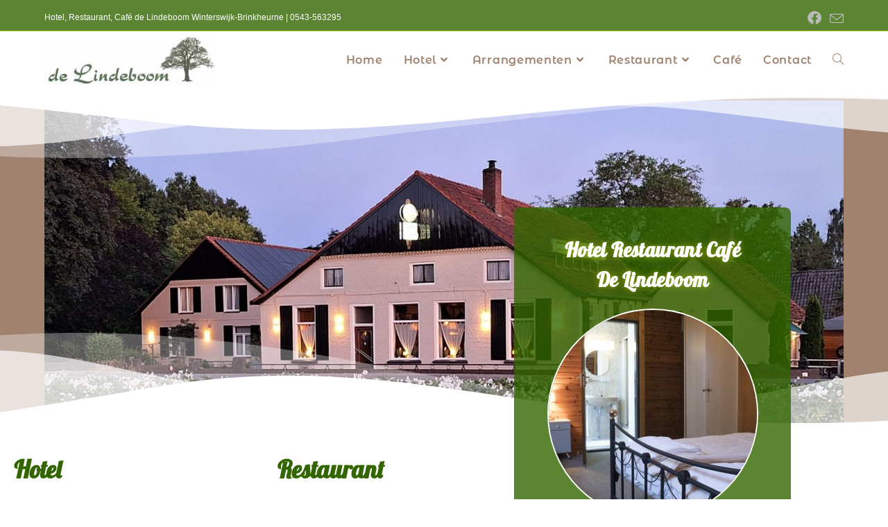

--- FILE ---
content_type: text/html; charset=UTF-8
request_url: https://hoteldelindeboom.com/
body_size: 16759
content:
<!DOCTYPE html>
<html class="html" lang="nl-NL">
<head>
	<meta charset="UTF-8">
	<link rel="profile" href="https://gmpg.org/xfn/11">

	<meta name='robots' content='index, follow, max-image-preview:large, max-snippet:-1, max-video-preview:-1' />
	<style>img:is([sizes="auto" i], [sizes^="auto," i]) { contain-intrinsic-size: 3000px 1500px }</style>
	<meta name="viewport" content="width=device-width, initial-scale=1">
	<!-- This site is optimized with the Yoast SEO plugin v26.8 - https://yoast.com/product/yoast-seo-wordpress/ -->
	<title>Home - Hotel Restaurant Café de Lindeboom Winterswijk- Brinkheurne</title>
	<meta name="description" content="Hotel Restaurant Café de Lindeboom staat erom bekend voor warme huiselijkheid, ontspanning en Achterhoekse gemoedelijkheid in ons hotel, restaurant en café." />
	<link rel="canonical" href="https://hoteldelindeboom.com/" />
	<meta property="og:locale" content="nl_NL" />
	<meta property="og:type" content="website" />
	<meta property="og:title" content="Home - Hotel Restaurant Café de Lindeboom Winterswijk- Brinkheurne" />
	<meta property="og:description" content="Hotel Restaurant Café de Lindeboom staat erom bekend voor warme huiselijkheid, ontspanning en Achterhoekse gemoedelijkheid in ons hotel, restaurant en café." />
	<meta property="og:url" content="https://hoteldelindeboom.com/" />
	<meta property="og:site_name" content="Hotel de Lindeboom" />
	<meta property="article:modified_time" content="2024-02-23T08:41:08+00:00" />
	<meta property="og:image" content="https://hoteldelindeboom.com/wp-content/uploads/2023/12/hotel-de-lindeboom-voorkant-2023-vs830h.jpg" />
	<meta name="twitter:card" content="summary_large_image" />
	<script type="application/ld+json" class="yoast-schema-graph">{"@context":"https://schema.org","@graph":[{"@type":"WebPage","@id":"https://hoteldelindeboom.com/","url":"https://hoteldelindeboom.com/","name":"Home - Hotel Restaurant Café de Lindeboom Winterswijk- Brinkheurne","isPartOf":{"@id":"https://hoteldelindeboom.com/#website"},"about":{"@id":"https://hoteldelindeboom.com/#organization"},"primaryImageOfPage":{"@id":"https://hoteldelindeboom.com/#primaryimage"},"image":{"@id":"https://hoteldelindeboom.com/#primaryimage"},"thumbnailUrl":"https://hoteldelindeboom.com/wp-content/uploads/2023/12/hotel-de-lindeboom-voorkant-2023-vs830h.jpg","datePublished":"2020-12-21T12:40:37+00:00","dateModified":"2024-02-23T08:41:08+00:00","description":"Hotel Restaurant Café de Lindeboom staat erom bekend voor warme huiselijkheid, ontspanning en Achterhoekse gemoedelijkheid in ons hotel, restaurant en café.","breadcrumb":{"@id":"https://hoteldelindeboom.com/#breadcrumb"},"inLanguage":"nl-NL","potentialAction":[{"@type":"ReadAction","target":["https://hoteldelindeboom.com/"]}]},{"@type":"ImageObject","inLanguage":"nl-NL","@id":"https://hoteldelindeboom.com/#primaryimage","url":"https://hoteldelindeboom.com/wp-content/uploads/2023/12/hotel-de-lindeboom-voorkant-2023-vs830h.jpg","contentUrl":"https://hoteldelindeboom.com/wp-content/uploads/2023/12/hotel-de-lindeboom-voorkant-2023-vs830h.jpg","width":2048,"height":830},{"@type":"BreadcrumbList","@id":"https://hoteldelindeboom.com/#breadcrumb","itemListElement":[{"@type":"ListItem","position":1,"name":"Home"}]},{"@type":"WebSite","@id":"https://hoteldelindeboom.com/#website","url":"https://hoteldelindeboom.com/","name":"Hotel de Lindeboom","description":"","publisher":{"@id":"https://hoteldelindeboom.com/#organization"},"potentialAction":[{"@type":"SearchAction","target":{"@type":"EntryPoint","urlTemplate":"https://hoteldelindeboom.com/?s={search_term_string}"},"query-input":{"@type":"PropertyValueSpecification","valueRequired":true,"valueName":"search_term_string"}}],"inLanguage":"nl-NL"},{"@type":"Organization","@id":"https://hoteldelindeboom.com/#organization","name":"Hotel de Lindeboom","url":"https://hoteldelindeboom.com/","logo":{"@type":"ImageObject","inLanguage":"nl-NL","@id":"https://hoteldelindeboom.com/#/schema/logo/image/","url":"https://hoteldelindeboom.com/wp-content/uploads/2019/04/hotel-de-lindeboom-logo-vrijstaand-small.jpg","contentUrl":"https://hoteldelindeboom.com/wp-content/uploads/2019/04/hotel-de-lindeboom-logo-vrijstaand-small.jpg","width":250,"height":74,"caption":"Hotel de Lindeboom"},"image":{"@id":"https://hoteldelindeboom.com/#/schema/logo/image/"}}]}</script>
	<!-- / Yoast SEO plugin. -->


<link rel="alternate" type="application/rss+xml" title="Hotel de Lindeboom &raquo; feed" href="https://hoteldelindeboom.com/feed/" />
<link rel="alternate" type="application/rss+xml" title="Hotel de Lindeboom &raquo; reacties feed" href="https://hoteldelindeboom.com/comments/feed/" />
<script>
window._wpemojiSettings = {"baseUrl":"https:\/\/s.w.org\/images\/core\/emoji\/16.0.1\/72x72\/","ext":".png","svgUrl":"https:\/\/s.w.org\/images\/core\/emoji\/16.0.1\/svg\/","svgExt":".svg","source":{"concatemoji":"https:\/\/hoteldelindeboom.com\/wp-includes\/js\/wp-emoji-release.min.js?ver=6.8.3"}};
/*! This file is auto-generated */
!function(s,n){var o,i,e;function c(e){try{var t={supportTests:e,timestamp:(new Date).valueOf()};sessionStorage.setItem(o,JSON.stringify(t))}catch(e){}}function p(e,t,n){e.clearRect(0,0,e.canvas.width,e.canvas.height),e.fillText(t,0,0);var t=new Uint32Array(e.getImageData(0,0,e.canvas.width,e.canvas.height).data),a=(e.clearRect(0,0,e.canvas.width,e.canvas.height),e.fillText(n,0,0),new Uint32Array(e.getImageData(0,0,e.canvas.width,e.canvas.height).data));return t.every(function(e,t){return e===a[t]})}function u(e,t){e.clearRect(0,0,e.canvas.width,e.canvas.height),e.fillText(t,0,0);for(var n=e.getImageData(16,16,1,1),a=0;a<n.data.length;a++)if(0!==n.data[a])return!1;return!0}function f(e,t,n,a){switch(t){case"flag":return n(e,"\ud83c\udff3\ufe0f\u200d\u26a7\ufe0f","\ud83c\udff3\ufe0f\u200b\u26a7\ufe0f")?!1:!n(e,"\ud83c\udde8\ud83c\uddf6","\ud83c\udde8\u200b\ud83c\uddf6")&&!n(e,"\ud83c\udff4\udb40\udc67\udb40\udc62\udb40\udc65\udb40\udc6e\udb40\udc67\udb40\udc7f","\ud83c\udff4\u200b\udb40\udc67\u200b\udb40\udc62\u200b\udb40\udc65\u200b\udb40\udc6e\u200b\udb40\udc67\u200b\udb40\udc7f");case"emoji":return!a(e,"\ud83e\udedf")}return!1}function g(e,t,n,a){var r="undefined"!=typeof WorkerGlobalScope&&self instanceof WorkerGlobalScope?new OffscreenCanvas(300,150):s.createElement("canvas"),o=r.getContext("2d",{willReadFrequently:!0}),i=(o.textBaseline="top",o.font="600 32px Arial",{});return e.forEach(function(e){i[e]=t(o,e,n,a)}),i}function t(e){var t=s.createElement("script");t.src=e,t.defer=!0,s.head.appendChild(t)}"undefined"!=typeof Promise&&(o="wpEmojiSettingsSupports",i=["flag","emoji"],n.supports={everything:!0,everythingExceptFlag:!0},e=new Promise(function(e){s.addEventListener("DOMContentLoaded",e,{once:!0})}),new Promise(function(t){var n=function(){try{var e=JSON.parse(sessionStorage.getItem(o));if("object"==typeof e&&"number"==typeof e.timestamp&&(new Date).valueOf()<e.timestamp+604800&&"object"==typeof e.supportTests)return e.supportTests}catch(e){}return null}();if(!n){if("undefined"!=typeof Worker&&"undefined"!=typeof OffscreenCanvas&&"undefined"!=typeof URL&&URL.createObjectURL&&"undefined"!=typeof Blob)try{var e="postMessage("+g.toString()+"("+[JSON.stringify(i),f.toString(),p.toString(),u.toString()].join(",")+"));",a=new Blob([e],{type:"text/javascript"}),r=new Worker(URL.createObjectURL(a),{name:"wpTestEmojiSupports"});return void(r.onmessage=function(e){c(n=e.data),r.terminate(),t(n)})}catch(e){}c(n=g(i,f,p,u))}t(n)}).then(function(e){for(var t in e)n.supports[t]=e[t],n.supports.everything=n.supports.everything&&n.supports[t],"flag"!==t&&(n.supports.everythingExceptFlag=n.supports.everythingExceptFlag&&n.supports[t]);n.supports.everythingExceptFlag=n.supports.everythingExceptFlag&&!n.supports.flag,n.DOMReady=!1,n.readyCallback=function(){n.DOMReady=!0}}).then(function(){return e}).then(function(){var e;n.supports.everything||(n.readyCallback(),(e=n.source||{}).concatemoji?t(e.concatemoji):e.wpemoji&&e.twemoji&&(t(e.twemoji),t(e.wpemoji)))}))}((window,document),window._wpemojiSettings);
</script>
<style id='wp-emoji-styles-inline-css'>

	img.wp-smiley, img.emoji {
		display: inline !important;
		border: none !important;
		box-shadow: none !important;
		height: 1em !important;
		width: 1em !important;
		margin: 0 0.07em !important;
		vertical-align: -0.1em !important;
		background: none !important;
		padding: 0 !important;
	}
</style>
<style id='classic-theme-styles-inline-css'>
/*! This file is auto-generated */
.wp-block-button__link{color:#fff;background-color:#32373c;border-radius:9999px;box-shadow:none;text-decoration:none;padding:calc(.667em + 2px) calc(1.333em + 2px);font-size:1.125em}.wp-block-file__button{background:#32373c;color:#fff;text-decoration:none}
</style>
<style id='global-styles-inline-css'>
:root{--wp--preset--aspect-ratio--square: 1;--wp--preset--aspect-ratio--4-3: 4/3;--wp--preset--aspect-ratio--3-4: 3/4;--wp--preset--aspect-ratio--3-2: 3/2;--wp--preset--aspect-ratio--2-3: 2/3;--wp--preset--aspect-ratio--16-9: 16/9;--wp--preset--aspect-ratio--9-16: 9/16;--wp--preset--color--black: #000000;--wp--preset--color--cyan-bluish-gray: #abb8c3;--wp--preset--color--white: #ffffff;--wp--preset--color--pale-pink: #f78da7;--wp--preset--color--vivid-red: #cf2e2e;--wp--preset--color--luminous-vivid-orange: #ff6900;--wp--preset--color--luminous-vivid-amber: #fcb900;--wp--preset--color--light-green-cyan: #7bdcb5;--wp--preset--color--vivid-green-cyan: #00d084;--wp--preset--color--pale-cyan-blue: #8ed1fc;--wp--preset--color--vivid-cyan-blue: #0693e3;--wp--preset--color--vivid-purple: #9b51e0;--wp--preset--gradient--vivid-cyan-blue-to-vivid-purple: linear-gradient(135deg,rgba(6,147,227,1) 0%,rgb(155,81,224) 100%);--wp--preset--gradient--light-green-cyan-to-vivid-green-cyan: linear-gradient(135deg,rgb(122,220,180) 0%,rgb(0,208,130) 100%);--wp--preset--gradient--luminous-vivid-amber-to-luminous-vivid-orange: linear-gradient(135deg,rgba(252,185,0,1) 0%,rgba(255,105,0,1) 100%);--wp--preset--gradient--luminous-vivid-orange-to-vivid-red: linear-gradient(135deg,rgba(255,105,0,1) 0%,rgb(207,46,46) 100%);--wp--preset--gradient--very-light-gray-to-cyan-bluish-gray: linear-gradient(135deg,rgb(238,238,238) 0%,rgb(169,184,195) 100%);--wp--preset--gradient--cool-to-warm-spectrum: linear-gradient(135deg,rgb(74,234,220) 0%,rgb(151,120,209) 20%,rgb(207,42,186) 40%,rgb(238,44,130) 60%,rgb(251,105,98) 80%,rgb(254,248,76) 100%);--wp--preset--gradient--blush-light-purple: linear-gradient(135deg,rgb(255,206,236) 0%,rgb(152,150,240) 100%);--wp--preset--gradient--blush-bordeaux: linear-gradient(135deg,rgb(254,205,165) 0%,rgb(254,45,45) 50%,rgb(107,0,62) 100%);--wp--preset--gradient--luminous-dusk: linear-gradient(135deg,rgb(255,203,112) 0%,rgb(199,81,192) 50%,rgb(65,88,208) 100%);--wp--preset--gradient--pale-ocean: linear-gradient(135deg,rgb(255,245,203) 0%,rgb(182,227,212) 50%,rgb(51,167,181) 100%);--wp--preset--gradient--electric-grass: linear-gradient(135deg,rgb(202,248,128) 0%,rgb(113,206,126) 100%);--wp--preset--gradient--midnight: linear-gradient(135deg,rgb(2,3,129) 0%,rgb(40,116,252) 100%);--wp--preset--font-size--small: 13px;--wp--preset--font-size--medium: 20px;--wp--preset--font-size--large: 36px;--wp--preset--font-size--x-large: 42px;--wp--preset--spacing--20: 0.44rem;--wp--preset--spacing--30: 0.67rem;--wp--preset--spacing--40: 1rem;--wp--preset--spacing--50: 1.5rem;--wp--preset--spacing--60: 2.25rem;--wp--preset--spacing--70: 3.38rem;--wp--preset--spacing--80: 5.06rem;--wp--preset--shadow--natural: 6px 6px 9px rgba(0, 0, 0, 0.2);--wp--preset--shadow--deep: 12px 12px 50px rgba(0, 0, 0, 0.4);--wp--preset--shadow--sharp: 6px 6px 0px rgba(0, 0, 0, 0.2);--wp--preset--shadow--outlined: 6px 6px 0px -3px rgba(255, 255, 255, 1), 6px 6px rgba(0, 0, 0, 1);--wp--preset--shadow--crisp: 6px 6px 0px rgba(0, 0, 0, 1);}:where(.is-layout-flex){gap: 0.5em;}:where(.is-layout-grid){gap: 0.5em;}body .is-layout-flex{display: flex;}.is-layout-flex{flex-wrap: wrap;align-items: center;}.is-layout-flex > :is(*, div){margin: 0;}body .is-layout-grid{display: grid;}.is-layout-grid > :is(*, div){margin: 0;}:where(.wp-block-columns.is-layout-flex){gap: 2em;}:where(.wp-block-columns.is-layout-grid){gap: 2em;}:where(.wp-block-post-template.is-layout-flex){gap: 1.25em;}:where(.wp-block-post-template.is-layout-grid){gap: 1.25em;}.has-black-color{color: var(--wp--preset--color--black) !important;}.has-cyan-bluish-gray-color{color: var(--wp--preset--color--cyan-bluish-gray) !important;}.has-white-color{color: var(--wp--preset--color--white) !important;}.has-pale-pink-color{color: var(--wp--preset--color--pale-pink) !important;}.has-vivid-red-color{color: var(--wp--preset--color--vivid-red) !important;}.has-luminous-vivid-orange-color{color: var(--wp--preset--color--luminous-vivid-orange) !important;}.has-luminous-vivid-amber-color{color: var(--wp--preset--color--luminous-vivid-amber) !important;}.has-light-green-cyan-color{color: var(--wp--preset--color--light-green-cyan) !important;}.has-vivid-green-cyan-color{color: var(--wp--preset--color--vivid-green-cyan) !important;}.has-pale-cyan-blue-color{color: var(--wp--preset--color--pale-cyan-blue) !important;}.has-vivid-cyan-blue-color{color: var(--wp--preset--color--vivid-cyan-blue) !important;}.has-vivid-purple-color{color: var(--wp--preset--color--vivid-purple) !important;}.has-black-background-color{background-color: var(--wp--preset--color--black) !important;}.has-cyan-bluish-gray-background-color{background-color: var(--wp--preset--color--cyan-bluish-gray) !important;}.has-white-background-color{background-color: var(--wp--preset--color--white) !important;}.has-pale-pink-background-color{background-color: var(--wp--preset--color--pale-pink) !important;}.has-vivid-red-background-color{background-color: var(--wp--preset--color--vivid-red) !important;}.has-luminous-vivid-orange-background-color{background-color: var(--wp--preset--color--luminous-vivid-orange) !important;}.has-luminous-vivid-amber-background-color{background-color: var(--wp--preset--color--luminous-vivid-amber) !important;}.has-light-green-cyan-background-color{background-color: var(--wp--preset--color--light-green-cyan) !important;}.has-vivid-green-cyan-background-color{background-color: var(--wp--preset--color--vivid-green-cyan) !important;}.has-pale-cyan-blue-background-color{background-color: var(--wp--preset--color--pale-cyan-blue) !important;}.has-vivid-cyan-blue-background-color{background-color: var(--wp--preset--color--vivid-cyan-blue) !important;}.has-vivid-purple-background-color{background-color: var(--wp--preset--color--vivid-purple) !important;}.has-black-border-color{border-color: var(--wp--preset--color--black) !important;}.has-cyan-bluish-gray-border-color{border-color: var(--wp--preset--color--cyan-bluish-gray) !important;}.has-white-border-color{border-color: var(--wp--preset--color--white) !important;}.has-pale-pink-border-color{border-color: var(--wp--preset--color--pale-pink) !important;}.has-vivid-red-border-color{border-color: var(--wp--preset--color--vivid-red) !important;}.has-luminous-vivid-orange-border-color{border-color: var(--wp--preset--color--luminous-vivid-orange) !important;}.has-luminous-vivid-amber-border-color{border-color: var(--wp--preset--color--luminous-vivid-amber) !important;}.has-light-green-cyan-border-color{border-color: var(--wp--preset--color--light-green-cyan) !important;}.has-vivid-green-cyan-border-color{border-color: var(--wp--preset--color--vivid-green-cyan) !important;}.has-pale-cyan-blue-border-color{border-color: var(--wp--preset--color--pale-cyan-blue) !important;}.has-vivid-cyan-blue-border-color{border-color: var(--wp--preset--color--vivid-cyan-blue) !important;}.has-vivid-purple-border-color{border-color: var(--wp--preset--color--vivid-purple) !important;}.has-vivid-cyan-blue-to-vivid-purple-gradient-background{background: var(--wp--preset--gradient--vivid-cyan-blue-to-vivid-purple) !important;}.has-light-green-cyan-to-vivid-green-cyan-gradient-background{background: var(--wp--preset--gradient--light-green-cyan-to-vivid-green-cyan) !important;}.has-luminous-vivid-amber-to-luminous-vivid-orange-gradient-background{background: var(--wp--preset--gradient--luminous-vivid-amber-to-luminous-vivid-orange) !important;}.has-luminous-vivid-orange-to-vivid-red-gradient-background{background: var(--wp--preset--gradient--luminous-vivid-orange-to-vivid-red) !important;}.has-very-light-gray-to-cyan-bluish-gray-gradient-background{background: var(--wp--preset--gradient--very-light-gray-to-cyan-bluish-gray) !important;}.has-cool-to-warm-spectrum-gradient-background{background: var(--wp--preset--gradient--cool-to-warm-spectrum) !important;}.has-blush-light-purple-gradient-background{background: var(--wp--preset--gradient--blush-light-purple) !important;}.has-blush-bordeaux-gradient-background{background: var(--wp--preset--gradient--blush-bordeaux) !important;}.has-luminous-dusk-gradient-background{background: var(--wp--preset--gradient--luminous-dusk) !important;}.has-pale-ocean-gradient-background{background: var(--wp--preset--gradient--pale-ocean) !important;}.has-electric-grass-gradient-background{background: var(--wp--preset--gradient--electric-grass) !important;}.has-midnight-gradient-background{background: var(--wp--preset--gradient--midnight) !important;}.has-small-font-size{font-size: var(--wp--preset--font-size--small) !important;}.has-medium-font-size{font-size: var(--wp--preset--font-size--medium) !important;}.has-large-font-size{font-size: var(--wp--preset--font-size--large) !important;}.has-x-large-font-size{font-size: var(--wp--preset--font-size--x-large) !important;}
:where(.wp-block-post-template.is-layout-flex){gap: 1.25em;}:where(.wp-block-post-template.is-layout-grid){gap: 1.25em;}
:where(.wp-block-columns.is-layout-flex){gap: 2em;}:where(.wp-block-columns.is-layout-grid){gap: 2em;}
:root :where(.wp-block-pullquote){font-size: 1.5em;line-height: 1.6;}
</style>
<link rel='stylesheet' id='oceanwp-style-css' href='https://hoteldelindeboom.com/wp-content/themes/oceanwp/assets/css/style.min.css?ver=1.0' media='all' />
<link rel='stylesheet' id='child-style-css' href='https://hoteldelindeboom.com/wp-content/themes/hoteldelindeboom/style.css?ver=6.8.3' media='all' />
<link rel='stylesheet' id='font-awesome-css' href='https://hoteldelindeboom.com/wp-content/themes/oceanwp/assets/fonts/fontawesome/css/all.min.css?ver=6.7.2' media='all' />
<link rel='stylesheet' id='simple-line-icons-css' href='https://hoteldelindeboom.com/wp-content/themes/oceanwp/assets/css/third/simple-line-icons.min.css?ver=2.4.0' media='all' />
<link rel='stylesheet' id='oceanwp-google-font-montserrat-alternates-css' href='https://hoteldelindeboom.com/wp-content/uploads/oceanwp-webfonts-css/b09a4260587393ec71324c4f700301ee.css?ver=6.8.3' media='all' />
<link rel='stylesheet' id='oceanwp-google-font-lobster-css' href='https://hoteldelindeboom.com/wp-content/uploads/oceanwp-webfonts-css/3d2cc39b69e939201a75de0b6325c9a7.css?ver=6.8.3' media='all' />
<link rel='stylesheet' id='elementor-icons-css' href='https://hoteldelindeboom.com/wp-content/plugins/elementor/assets/lib/eicons/css/elementor-icons.min.css?ver=5.46.0' media='all' />
<link rel='stylesheet' id='elementor-frontend-css' href='https://hoteldelindeboom.com/wp-content/plugins/elementor/assets/css/frontend.min.css?ver=3.34.2' media='all' />
<link rel='stylesheet' id='elementor-post-1303-css' href='https://hoteldelindeboom.com/wp-content/uploads/elementor/css/post-1303.css?ver=1769223780' media='all' />
<link rel='stylesheet' id='font-awesome-5-all-css' href='https://hoteldelindeboom.com/wp-content/plugins/elementor/assets/lib/font-awesome/css/all.min.css?ver=3.34.2' media='all' />
<link rel='stylesheet' id='font-awesome-4-shim-css' href='https://hoteldelindeboom.com/wp-content/plugins/elementor/assets/lib/font-awesome/css/v4-shims.min.css?ver=3.34.2' media='all' />
<link rel='stylesheet' id='widget-image-css' href='https://hoteldelindeboom.com/wp-content/plugins/elementor/assets/css/widget-image.min.css?ver=3.34.2' media='all' />
<link rel='stylesheet' id='e-shapes-css' href='https://hoteldelindeboom.com/wp-content/plugins/elementor/assets/css/conditionals/shapes.min.css?ver=3.34.2' media='all' />
<link rel='stylesheet' id='widget-heading-css' href='https://hoteldelindeboom.com/wp-content/plugins/elementor/assets/css/widget-heading.min.css?ver=3.34.2' media='all' />
<link rel='stylesheet' id='swiper-css' href='https://hoteldelindeboom.com/wp-content/plugins/elementor/assets/lib/swiper/v8/css/swiper.min.css?ver=8.4.5' media='all' />
<link rel='stylesheet' id='e-swiper-css' href='https://hoteldelindeboom.com/wp-content/plugins/elementor/assets/css/conditionals/e-swiper.min.css?ver=3.34.2' media='all' />
<link rel='stylesheet' id='widget-image-carousel-css' href='https://hoteldelindeboom.com/wp-content/plugins/elementor/assets/css/widget-image-carousel.min.css?ver=3.34.2' media='all' />
<link rel='stylesheet' id='widget-divider-css' href='https://hoteldelindeboom.com/wp-content/plugins/elementor/assets/css/widget-divider.min.css?ver=3.34.2' media='all' />
<link rel='stylesheet' id='widget-gallery-css' href='https://hoteldelindeboom.com/wp-content/plugins/elementor-pro/assets/css/widget-gallery.min.css?ver=3.34.1' media='all' />
<link rel='stylesheet' id='elementor-gallery-css' href='https://hoteldelindeboom.com/wp-content/plugins/elementor/assets/lib/e-gallery/css/e-gallery.min.css?ver=1.2.0' media='all' />
<link rel='stylesheet' id='e-transitions-css' href='https://hoteldelindeboom.com/wp-content/plugins/elementor-pro/assets/css/conditionals/transitions.min.css?ver=3.34.1' media='all' />
<link rel='stylesheet' id='e-animation-fadeInUp-css' href='https://hoteldelindeboom.com/wp-content/plugins/elementor/assets/lib/animations/styles/fadeInUp.min.css?ver=3.34.2' media='all' />
<link rel='stylesheet' id='widget-slides-css' href='https://hoteldelindeboom.com/wp-content/plugins/elementor-pro/assets/css/widget-slides.min.css?ver=3.34.1' media='all' />
<link rel='stylesheet' id='elementor-post-1536-css' href='https://hoteldelindeboom.com/wp-content/uploads/elementor/css/post-1536.css?ver=1769223781' media='all' />
<link rel='stylesheet' id='oe-widgets-style-css' href='https://hoteldelindeboom.com/wp-content/plugins/ocean-extra/assets/css/widgets.css?ver=6.8.3' media='all' />
<link rel='stylesheet' id='oceanwp-custom-css' href='https://hoteldelindeboom.com/wp-content/uploads/oceanwp/custom-style.css?ver=6.8.3' media='all' />
<link rel='stylesheet' id='elementor-gf-local-roboto-css' href='https://hoteldelindeboom.com/wp-content/uploads/elementor/google-fonts/css/roboto.css?ver=1742456396' media='all' />
<link rel='stylesheet' id='elementor-gf-local-robotoslab-css' href='https://hoteldelindeboom.com/wp-content/uploads/elementor/google-fonts/css/robotoslab.css?ver=1742456397' media='all' />
<link rel='stylesheet' id='elementor-gf-local-lobster-css' href='https://hoteldelindeboom.com/wp-content/uploads/elementor/google-fonts/css/lobster.css?ver=1742456397' media='all' />
<link rel='stylesheet' id='elementor-icons-shared-0-css' href='https://hoteldelindeboom.com/wp-content/plugins/elementor/assets/lib/font-awesome/css/fontawesome.min.css?ver=5.15.3' media='all' />
<link rel='stylesheet' id='elementor-icons-fa-solid-css' href='https://hoteldelindeboom.com/wp-content/plugins/elementor/assets/lib/font-awesome/css/solid.min.css?ver=5.15.3' media='all' />
<script src="https://hoteldelindeboom.com/wp-includes/js/jquery/jquery.min.js?ver=3.7.1" id="jquery-core-js"></script>
<script src="https://hoteldelindeboom.com/wp-includes/js/jquery/jquery-migrate.min.js?ver=3.4.1" id="jquery-migrate-js"></script>
<script src="https://hoteldelindeboom.com/wp-content/plugins/elementor/assets/lib/font-awesome/js/v4-shims.min.js?ver=3.34.2" id="font-awesome-4-shim-js"></script>
<link rel="https://api.w.org/" href="https://hoteldelindeboom.com/wp-json/" /><link rel="alternate" title="JSON" type="application/json" href="https://hoteldelindeboom.com/wp-json/wp/v2/pages/1536" /><link rel="EditURI" type="application/rsd+xml" title="RSD" href="https://hoteldelindeboom.com/xmlrpc.php?rsd" />
<link rel='shortlink' href='https://hoteldelindeboom.com/' />
<link rel="alternate" title="oEmbed (JSON)" type="application/json+oembed" href="https://hoteldelindeboom.com/wp-json/oembed/1.0/embed?url=https%3A%2F%2Fhoteldelindeboom.com%2F" />
<link rel="alternate" title="oEmbed (XML)" type="text/xml+oembed" href="https://hoteldelindeboom.com/wp-json/oembed/1.0/embed?url=https%3A%2F%2Fhoteldelindeboom.com%2F&#038;format=xml" />
<meta name="generator" content="Elementor 3.34.2; features: additional_custom_breakpoints; settings: css_print_method-external, google_font-enabled, font_display-auto">
			<style>
				.e-con.e-parent:nth-of-type(n+4):not(.e-lazyloaded):not(.e-no-lazyload),
				.e-con.e-parent:nth-of-type(n+4):not(.e-lazyloaded):not(.e-no-lazyload) * {
					background-image: none !important;
				}
				@media screen and (max-height: 1024px) {
					.e-con.e-parent:nth-of-type(n+3):not(.e-lazyloaded):not(.e-no-lazyload),
					.e-con.e-parent:nth-of-type(n+3):not(.e-lazyloaded):not(.e-no-lazyload) * {
						background-image: none !important;
					}
				}
				@media screen and (max-height: 640px) {
					.e-con.e-parent:nth-of-type(n+2):not(.e-lazyloaded):not(.e-no-lazyload),
					.e-con.e-parent:nth-of-type(n+2):not(.e-lazyloaded):not(.e-no-lazyload) * {
						background-image: none !important;
					}
				}
			</style>
			<link rel="icon" href="https://hoteldelindeboom.com/wp-content/uploads/2019/02/hotel-de-lindeboom-logo-150x100.jpg" sizes="32x32" />
<link rel="icon" href="https://hoteldelindeboom.com/wp-content/uploads/2019/02/hotel-de-lindeboom-logo.jpg" sizes="192x192" />
<link rel="apple-touch-icon" href="https://hoteldelindeboom.com/wp-content/uploads/2019/02/hotel-de-lindeboom-logo.jpg" />
<meta name="msapplication-TileImage" content="https://hoteldelindeboom.com/wp-content/uploads/2019/02/hotel-de-lindeboom-logo.jpg" />
</head>

<body class="home wp-singular page-template page-template-elementor_header_footer page page-id-1536 wp-custom-logo wp-embed-responsive wp-theme-oceanwp wp-child-theme-hoteldelindeboom oceanwp-theme dropdown-mobile no-header-border default-breakpoint content-full-width content-max-width has-topbar page-header-disabled has-breadcrumbs has-fixed-footer has-parallax-footer elementor-default elementor-template-full-width elementor-kit-1303 elementor-page elementor-page-1536" itemscope="itemscope" itemtype="https://schema.org/WebPage">

	
	
	<div id="outer-wrap" class="site clr">

		<a class="skip-link screen-reader-text" href="#main">Ga naar inhoud</a>

		
		<div id="wrap" class="clr">

			

<div id="top-bar-wrap" class="clr">

	<div id="top-bar" class="clr container">

		
		<div id="top-bar-inner" class="clr">

			
	<div id="top-bar-content" class="clr has-content top-bar-left">

		
		
			
				<span class="topbar-content">

					Hotel, Restaurant, Café de Lindeboom Winterswijk-Brinkheurne  | 0543-563295
				</span>

				
	</div><!-- #top-bar-content -->



<div id="top-bar-social" class="clr top-bar-right">

	<ul class="clr" aria-label="Sociale links">

		<li class="oceanwp-facebook"><a href="https://www.facebook.com/HotelCafeRestaurantDeLindeboom/" aria-label="Facebook (opent in een nieuwe tab)" target="_blank" rel="noopener noreferrer"><i class=" fab fa-facebook" aria-hidden="true" role="img"></i></a></li><li class="oceanwp-email"><a href="mailto:i&#110;fo&#64;hot&#101;&#108;d&#101;l&#105;n&#100;e&#98;oo&#109;.&#99;o&#109;" aria-label="Verstuur e-mail (opent in ingestelde applicatie)" target="_self"><i class=" icon-envelope" aria-hidden="true" role="img"></i></a></li>
	</ul>

</div><!-- #top-bar-social -->

		</div><!-- #top-bar-inner -->

		
	</div><!-- #top-bar -->

</div><!-- #top-bar-wrap -->


			
<header id="site-header" class="minimal-header effect-one clr" data-height="74" itemscope="itemscope" itemtype="https://schema.org/WPHeader" role="banner">

	
					
			<div id="site-header-inner" class="clr container">

				
				

<div id="site-logo" class="clr" itemscope itemtype="https://schema.org/Brand" >

	
	<div id="site-logo-inner" class="clr">

		<a href="https://hoteldelindeboom.com/" class="custom-logo-link" rel="home" aria-current="page"><img width="250" height="74" src="https://hoteldelindeboom.com/wp-content/uploads/2019/04/hotel-de-lindeboom-logo-vrijstaand-small.jpg" class="custom-logo" alt="Hotel de Lindeboom" decoding="async" srcset="https://hoteldelindeboom.com/wp-content/uploads/2019/04/hotel-de-lindeboom-logo-vrijstaand-small.jpg 1x, https://hoteldelindeboom.com/wp-content/uploads/2019/02/hotel-de-lindeboom-logo.jpg 2x" /></a>
	</div><!-- #site-logo-inner -->

	
	
</div><!-- #site-logo -->

			<div id="site-navigation-wrap" class="clr">
			
			
			
			<nav id="site-navigation" class="navigation main-navigation clr" itemscope="itemscope" itemtype="https://schema.org/SiteNavigationElement" role="navigation" >

				<ul id="menu-main-menu" class="main-menu dropdown-menu sf-menu"><li id="menu-item-1760" class="menu-item menu-item-type-post_type menu-item-object-page menu-item-home current-menu-item page_item page-item-1536 current_page_item menu-item-1760"><a href="https://hoteldelindeboom.com/" class="menu-link"><span class="text-wrap">Home</span></a></li><li id="menu-item-568" class="menu-item menu-item-type-post_type menu-item-object-page menu-item-has-children dropdown menu-item-568"><a href="https://hoteldelindeboom.com/hotel/" class="menu-link"><span class="text-wrap">Hotel<i class="nav-arrow fa fa-angle-down" aria-hidden="true" role="img"></i></span></a>
<ul class="sub-menu">
	<li id="menu-item-569" class="menu-item menu-item-type-post_type menu-item-object-page menu-item-569"><a href="https://hoteldelindeboom.com/hotel/hotelkamers/" class="menu-link"><span class="text-wrap">Hotelkamers</span></a></li>	<li id="menu-item-765" class="menu-item menu-item-type-post_type menu-item-object-page menu-item-765"><a href="https://hoteldelindeboom.com/hotel/omgeving-en-natuur-achterhoek/" class="menu-link"><span class="text-wrap">Omgeving</span></a></li>	<li id="menu-item-764" class="menu-item menu-item-type-post_type menu-item-object-page menu-item-764"><a href="https://hoteldelindeboom.com/hotel/geschiedenis/" class="menu-link"><span class="text-wrap">Geschiedenis</span></a></li></ul>
</li><li id="menu-item-570" class="menu-item menu-item-type-post_type menu-item-object-page menu-item-has-children dropdown menu-item-570"><a href="https://hoteldelindeboom.com/arrangementen/" class="menu-link"><span class="text-wrap">Arrangementen<i class="nav-arrow fa fa-angle-down" aria-hidden="true" role="img"></i></span></a>
<ul class="sub-menu">
	<li id="menu-item-815" class="menu-item menu-item-type-post_type menu-item-object-page menu-item-815"><a href="https://hoteldelindeboom.com/arrangementen/fietsvierdaagse/" class="menu-link"><span class="text-wrap">Fietsvierdaagse</span></a></li>	<li id="menu-item-814" class="menu-item menu-item-type-post_type menu-item-object-page menu-item-814"><a href="https://hoteldelindeboom.com/arrangementen/happen-en-trappen/" class="menu-link"><span class="text-wrap">Happen en Trappen</span></a></li>	<li id="menu-item-813" class="menu-item menu-item-type-post_type menu-item-object-page menu-item-813"><a href="https://hoteldelindeboom.com/arrangementen/lindeboom-arrangement/" class="menu-link"><span class="text-wrap">Lindeboom Arrangement</span></a></li></ul>
</li><li id="menu-item-845" class="menu-item menu-item-type-post_type menu-item-object-page menu-item-has-children dropdown menu-item-845"><a href="https://hoteldelindeboom.com/restaurant/" class="menu-link"><span class="text-wrap">Restaurant<i class="nav-arrow fa fa-angle-down" aria-hidden="true" role="img"></i></span></a>
<ul class="sub-menu">
	<li id="menu-item-1180" class="menu-item menu-item-type-post_type menu-item-object-page menu-item-1180"><a href="https://hoteldelindeboom.com/restaurant/ontbijt-bezorgdienst/" class="menu-link"><span class="text-wrap">Ontbijt bezorgdienst</span></a></li>	<li id="menu-item-1192" class="menu-item menu-item-type-post_type menu-item-object-page menu-item-1192"><a href="https://hoteldelindeboom.com/restaurant/het-business-ontbijt/" class="menu-link"><span class="text-wrap">Het Business Ontbijt</span></a></li>	<li id="menu-item-1235" class="menu-item menu-item-type-post_type menu-item-object-page menu-item-1235"><a href="https://hoteldelindeboom.com/restaurant/catering-van-de-lindeboom/" class="menu-link"><span class="text-wrap">Catering van de Lindeboom</span></a></li>	<li id="menu-item-1236" class="menu-item menu-item-type-post_type menu-item-object-page menu-item-1236"><a href="https://hoteldelindeboom.com/restaurant/lindeboom-buffetten/" class="menu-link"><span class="text-wrap">Lindeboom buffetten</span></a></li></ul>
</li><li id="menu-item-571" class="menu-item menu-item-type-post_type menu-item-object-page menu-item-571"><a href="https://hoteldelindeboom.com/cafe/" class="menu-link"><span class="text-wrap">Café</span></a></li><li id="menu-item-844" class="menu-item menu-item-type-post_type menu-item-object-page menu-item-844"><a href="https://hoteldelindeboom.com/contact/" class="menu-link"><span class="text-wrap">Contact</span></a></li><li class="search-toggle-li" ><a href="https://hoteldelindeboom.com/#" class="site-search-toggle search-dropdown-toggle"><span class="screen-reader-text">Toggle website zoeken</span><i class=" icon-magnifier" aria-hidden="true" role="img"></i></a></li></ul>
<div id="searchform-dropdown" class="header-searchform-wrap clr" >
	
<form aria-label="Zoek op deze site" role="search" method="get" class="searchform" action="https://hoteldelindeboom.com/">	
	<input aria-label="Zoekopdracht invoegen" type="search" id="ocean-search-form-1" class="field" autocomplete="off" placeholder="Zoeken" name="s">
		</form>
</div><!-- #searchform-dropdown -->

			</nav><!-- #site-navigation -->

			
			
					</div><!-- #site-navigation-wrap -->
			
		
	
				
	
	<div class="oceanwp-mobile-menu-icon clr mobile-right">

		
		
		
		<a href="https://hoteldelindeboom.com/#mobile-menu-toggle" class="mobile-menu"  aria-label="Mobiel menu">
							<i class="fa fa-bars" aria-hidden="true"></i>
								<span class="oceanwp-text">Menu</span>
				<span class="oceanwp-close-text">Sluiten</span>
						</a>

		
		
		
	</div><!-- #oceanwp-mobile-menu-navbar -->

	

			</div><!-- #site-header-inner -->

			
<div id="mobile-dropdown" class="clr" >

	<nav class="clr" itemscope="itemscope" itemtype="https://schema.org/SiteNavigationElement">

		<ul id="menu-main-menu-1" class="menu"><li class="menu-item menu-item-type-post_type menu-item-object-page menu-item-home current-menu-item page_item page-item-1536 current_page_item menu-item-1760"><a href="https://hoteldelindeboom.com/" aria-current="page">Home</a></li>
<li class="menu-item menu-item-type-post_type menu-item-object-page menu-item-has-children menu-item-568"><a href="https://hoteldelindeboom.com/hotel/">Hotel</a>
<ul class="sub-menu">
	<li class="menu-item menu-item-type-post_type menu-item-object-page menu-item-569"><a href="https://hoteldelindeboom.com/hotel/hotelkamers/">Hotelkamers</a></li>
	<li class="menu-item menu-item-type-post_type menu-item-object-page menu-item-765"><a href="https://hoteldelindeboom.com/hotel/omgeving-en-natuur-achterhoek/">Omgeving</a></li>
	<li class="menu-item menu-item-type-post_type menu-item-object-page menu-item-764"><a href="https://hoteldelindeboom.com/hotel/geschiedenis/">Geschiedenis</a></li>
</ul>
</li>
<li class="menu-item menu-item-type-post_type menu-item-object-page menu-item-has-children menu-item-570"><a href="https://hoteldelindeboom.com/arrangementen/">Arrangementen</a>
<ul class="sub-menu">
	<li class="menu-item menu-item-type-post_type menu-item-object-page menu-item-815"><a href="https://hoteldelindeboom.com/arrangementen/fietsvierdaagse/">Fietsvierdaagse</a></li>
	<li class="menu-item menu-item-type-post_type menu-item-object-page menu-item-814"><a href="https://hoteldelindeboom.com/arrangementen/happen-en-trappen/">Happen en Trappen</a></li>
	<li class="menu-item menu-item-type-post_type menu-item-object-page menu-item-813"><a href="https://hoteldelindeboom.com/arrangementen/lindeboom-arrangement/">Lindeboom Arrangement</a></li>
</ul>
</li>
<li class="menu-item menu-item-type-post_type menu-item-object-page menu-item-has-children menu-item-845"><a href="https://hoteldelindeboom.com/restaurant/">Restaurant</a>
<ul class="sub-menu">
	<li class="menu-item menu-item-type-post_type menu-item-object-page menu-item-1180"><a href="https://hoteldelindeboom.com/restaurant/ontbijt-bezorgdienst/">Ontbijt bezorgdienst</a></li>
	<li class="menu-item menu-item-type-post_type menu-item-object-page menu-item-1192"><a href="https://hoteldelindeboom.com/restaurant/het-business-ontbijt/">Het Business Ontbijt</a></li>
	<li class="menu-item menu-item-type-post_type menu-item-object-page menu-item-1235"><a href="https://hoteldelindeboom.com/restaurant/catering-van-de-lindeboom/">Catering van de Lindeboom</a></li>
	<li class="menu-item menu-item-type-post_type menu-item-object-page menu-item-1236"><a href="https://hoteldelindeboom.com/restaurant/lindeboom-buffetten/">Lindeboom buffetten</a></li>
</ul>
</li>
<li class="menu-item menu-item-type-post_type menu-item-object-page menu-item-571"><a href="https://hoteldelindeboom.com/cafe/">Café</a></li>
<li class="menu-item menu-item-type-post_type menu-item-object-page menu-item-844"><a href="https://hoteldelindeboom.com/contact/">Contact</a></li>
<li class="search-toggle-li" ><a href="https://hoteldelindeboom.com/#" class="site-search-toggle search-dropdown-toggle"><span class="screen-reader-text">Toggle website zoeken</span><i class=" icon-magnifier" aria-hidden="true" role="img"></i></a></li></ul>
<div id="mobile-menu-search" class="clr">
	<form aria-label="Zoek op deze site" method="get" action="https://hoteldelindeboom.com/" class="mobile-searchform">
		<input aria-label="Zoekopdracht invoegen" value="" class="field" id="ocean-mobile-search-2" type="search" name="s" autocomplete="off" placeholder="Zoeken" />
		<button aria-label="Verzend zoekopdracht" type="submit" class="searchform-submit">
			<i class=" icon-magnifier" aria-hidden="true" role="img"></i>		</button>
					</form>
</div><!-- .mobile-menu-search -->

	</nav>

</div>

			
			
		
		
</header><!-- #site-header -->


			
			<main id="main" class="site-main clr"  role="main">

						<div data-elementor-type="wp-page" data-elementor-id="1536" class="elementor elementor-1536" data-elementor-post-type="page">
						<section class="elementor-section elementor-top-section elementor-element elementor-element-59a1bbb elementor-section-full_width elementor-section-height-min-height elementor-section-height-default elementor-section-items-middle" data-id="59a1bbb" data-element_type="section" data-settings="{&quot;shape_divider_bottom&quot;:&quot;mountains&quot;,&quot;shape_divider_top&quot;:&quot;mountains&quot;,&quot;background_background&quot;:&quot;classic&quot;}">
					<div class="elementor-shape elementor-shape-top" aria-hidden="true" data-negative="false">
			<svg xmlns="http://www.w3.org/2000/svg" viewBox="0 0 1000 100" preserveAspectRatio="none">
	<path class="elementor-shape-fill" opacity="0.33" d="M473,67.3c-203.9,88.3-263.1-34-320.3,0C66,119.1,0,59.7,0,59.7V0h1000v59.7 c0,0-62.1,26.1-94.9,29.3c-32.8,3.3-62.8-12.3-75.8-22.1C806,49.6,745.3,8.7,694.9,4.7S492.4,59,473,67.3z"/>
	<path class="elementor-shape-fill" opacity="0.66" d="M734,67.3c-45.5,0-77.2-23.2-129.1-39.1c-28.6-8.7-150.3-10.1-254,39.1 s-91.7-34.4-149.2,0C115.7,118.3,0,39.8,0,39.8V0h1000v36.5c0,0-28.2-18.5-92.1-18.5C810.2,18.1,775.7,67.3,734,67.3z"/>
	<path class="elementor-shape-fill" d="M766.1,28.9c-200-57.5-266,65.5-395.1,19.5C242,1.8,242,5.4,184.8,20.6C128,35.8,132.3,44.9,89.9,52.5C28.6,63.7,0,0,0,0 h1000c0,0-9.9,40.9-83.6,48.1S829.6,47,766.1,28.9z"/>
</svg>		</div>
				<div class="elementor-shape elementor-shape-bottom" aria-hidden="true" data-negative="false">
			<svg xmlns="http://www.w3.org/2000/svg" viewBox="0 0 1000 100" preserveAspectRatio="none">
	<path class="elementor-shape-fill" opacity="0.33" d="M473,67.3c-203.9,88.3-263.1-34-320.3,0C66,119.1,0,59.7,0,59.7V0h1000v59.7 c0,0-62.1,26.1-94.9,29.3c-32.8,3.3-62.8-12.3-75.8-22.1C806,49.6,745.3,8.7,694.9,4.7S492.4,59,473,67.3z"/>
	<path class="elementor-shape-fill" opacity="0.66" d="M734,67.3c-45.5,0-77.2-23.2-129.1-39.1c-28.6-8.7-150.3-10.1-254,39.1 s-91.7-34.4-149.2,0C115.7,118.3,0,39.8,0,39.8V0h1000v36.5c0,0-28.2-18.5-92.1-18.5C810.2,18.1,775.7,67.3,734,67.3z"/>
	<path class="elementor-shape-fill" d="M766.1,28.9c-200-57.5-266,65.5-395.1,19.5C242,1.8,242,5.4,184.8,20.6C128,35.8,132.3,44.9,89.9,52.5C28.6,63.7,0,0,0,0 h1000c0,0-9.9,40.9-83.6,48.1S829.6,47,766.1,28.9z"/>
</svg>		</div>
					<div class="elementor-container elementor-column-gap-no">
					<div class="elementor-column elementor-col-100 elementor-top-column elementor-element elementor-element-56ffbfee" data-id="56ffbfee" data-element_type="column">
			<div class="elementor-widget-wrap elementor-element-populated">
						<div class="elementor-element elementor-element-5b7913c7 elementor-widget elementor-widget-image" data-id="5b7913c7" data-element_type="widget" data-widget_type="image.default">
				<div class="elementor-widget-container">
															<img fetchpriority="high" decoding="async" width="2048" height="830" src="https://hoteldelindeboom.com/wp-content/uploads/2023/12/hotel-de-lindeboom-voorkant-2023-vs830h.jpg" class="attachment-full size-full wp-image-2271" alt="" srcset="https://hoteldelindeboom.com/wp-content/uploads/2023/12/hotel-de-lindeboom-voorkant-2023-vs830h.jpg 2048w, https://hoteldelindeboom.com/wp-content/uploads/2023/12/hotel-de-lindeboom-voorkant-2023-vs830h-300x122.jpg 300w, https://hoteldelindeboom.com/wp-content/uploads/2023/12/hotel-de-lindeboom-voorkant-2023-vs830h-1024x415.jpg 1024w, https://hoteldelindeboom.com/wp-content/uploads/2023/12/hotel-de-lindeboom-voorkant-2023-vs830h-768x311.jpg 768w, https://hoteldelindeboom.com/wp-content/uploads/2023/12/hotel-de-lindeboom-voorkant-2023-vs830h-1536x623.jpg 1536w" sizes="(max-width: 2048px) 100vw, 2048px" />															</div>
				</div>
					</div>
		</div>
					</div>
		</section>
				<section class="elementor-section elementor-top-section elementor-element elementor-element-1d696e0f elementor-section-boxed elementor-section-height-default elementor-section-height-default" data-id="1d696e0f" data-element_type="section">
						<div class="elementor-container elementor-column-gap-narrow">
					<div class="elementor-column elementor-col-50 elementor-top-column elementor-element elementor-element-73688284" data-id="73688284" data-element_type="column">
			<div class="elementor-widget-wrap">
							</div>
		</div>
				<div class="elementor-column elementor-col-50 elementor-top-column elementor-element elementor-element-4ca62d16 featured-caroussel" data-id="4ca62d16" data-element_type="column" data-settings="{&quot;background_background&quot;:&quot;classic&quot;}">
			<div class="elementor-widget-wrap elementor-element-populated">
						<div class="elementor-element elementor-element-36c6a07f elementor-widget elementor-widget-heading" data-id="36c6a07f" data-element_type="widget" data-widget_type="heading.default">
				<div class="elementor-widget-container">
					<h2 class="elementor-heading-title elementor-size-default">Hotel Restaurant Café <br>De Lindeboom</h2>				</div>
				</div>
				<div class="elementor-element elementor-element-55526985 elementor-widget elementor-widget-image-carousel" data-id="55526985" data-element_type="widget" data-settings="{&quot;slides_to_show&quot;:&quot;1&quot;,&quot;navigation&quot;:&quot;none&quot;,&quot;speed&quot;:800,&quot;effect&quot;:&quot;fade&quot;,&quot;_animation&quot;:&quot;none&quot;,&quot;autoplay&quot;:&quot;yes&quot;,&quot;pause_on_hover&quot;:&quot;yes&quot;,&quot;pause_on_interaction&quot;:&quot;yes&quot;,&quot;autoplay_speed&quot;:5000,&quot;infinite&quot;:&quot;yes&quot;}" data-widget_type="image-carousel.default">
				<div class="elementor-widget-container">
							<div class="elementor-image-carousel-wrapper swiper" role="region" aria-roledescription="carousel" aria-label="Afbeelding carrousel" dir="ltr">
			<div class="elementor-image-carousel swiper-wrapper" aria-live="off">
								<div class="swiper-slide" role="group" aria-roledescription="slide" aria-label="1 van 3"><figure class="swiper-slide-inner"><img decoding="async" class="swiper-slide-image" src="https://hoteldelindeboom.com/wp-content/uploads/2019/04/hotelkamer-hotel-de-lindeboom-winterswijk-500-300x300.jpg" alt="hotelkamer-hotel-de-lindeboom-winterswijk-500.jpg" /></figure></div><div class="swiper-slide" role="group" aria-roledescription="slide" aria-label="2 van 3"><figure class="swiper-slide-inner"><img decoding="async" class="swiper-slide-image" src="https://hoteldelindeboom.com/wp-content/uploads/2019/04/ontbijt-in-de-serre-hotel-de-lindeboom-500-300x300.jpg" alt="ontbijt-in-de-serre-hotel-de-lindeboom-500.jpg" /></figure></div><div class="swiper-slide" role="group" aria-roledescription="slide" aria-label="3 van 3"><figure class="swiper-slide-inner"><img decoding="async" class="swiper-slide-image" src="https://hoteldelindeboom.com/wp-content/uploads/2019/04/cafe-hotel-restaurant-de-lindeboom-500-300x300.jpg" alt="cafe-hotel-restaurant-de-lindeboom-500.jpg" /></figure></div>			</div>
							
									</div>
						</div>
				</div>
					</div>
		</div>
					</div>
		</section>
				<section class="elementor-section elementor-top-section elementor-element elementor-element-39760150 elementor-section-boxed elementor-section-height-default elementor-section-height-default" data-id="39760150" data-element_type="section">
						<div class="elementor-container elementor-column-gap-wide">
					<div class="elementor-column elementor-col-33 elementor-top-column elementor-element elementor-element-1289fcf1" data-id="1289fcf1" data-element_type="column">
			<div class="elementor-widget-wrap elementor-element-populated">
						<div class="elementor-element elementor-element-49a56417 elementor-widget elementor-widget-text-editor" data-id="49a56417" data-element_type="widget" data-widget_type="text-editor.default">
				<div class="elementor-widget-container">
									<h1>Hotel</h1><div class="et_pb_column et_pb_column_1_3 et_pb_column_inner et_pb_column_inner_0 "><div class="et_pb_module et_pb_blurb et_pb_blurb_1 et_pb_bg_layout_light et_pb_text_align_left et_pb_blurb_position_top"><div class="et_pb_blurb_content"><div class="et_pb_blurb_container"><div class="et_pb_blurb_description"><p>Onze hotelkamers zijn netjes en functioneel ingericht. De Achterhoekse omgeving met voldoende wandel en fietspaden zorgen voor een actief of rustgevend verblijf.</p></div></div></div></div></div>								</div>
				</div>
				<div class="elementor-element elementor-element-29792004 elementor-align-left elementor-widget elementor-widget-button" data-id="29792004" data-element_type="widget" data-widget_type="button.default">
				<div class="elementor-widget-container">
									<div class="elementor-button-wrapper">
					<a class="elementor-button elementor-button-link elementor-size-md" href="https://hoteldelindeboom.com/hotel/">
						<span class="elementor-button-content-wrapper">
						<span class="elementor-button-icon">
									<i class="fa fa-arrow-right" aria-hidden="true"></i>
							</span>
									<span class="elementor-button-text">Het hotel</span>
					</span>
					</a>
				</div>
								</div>
				</div>
				<div class="elementor-element elementor-element-2bce0ea7 elementor-widget elementor-widget-image" data-id="2bce0ea7" data-element_type="widget" data-widget_type="image.default">
				<div class="elementor-widget-container">
															<img decoding="async" width="768" height="576" src="https://hoteldelindeboom.com/wp-content/uploads/2023/12/hotel-voorkant-2023-glossy-768x576.jpg" class="attachment-medium_large size-medium_large wp-image-2278" alt="" srcset="https://hoteldelindeboom.com/wp-content/uploads/2023/12/hotel-voorkant-2023-glossy-768x576.jpg 768w, https://hoteldelindeboom.com/wp-content/uploads/2023/12/hotel-voorkant-2023-glossy-300x225.jpg 300w, https://hoteldelindeboom.com/wp-content/uploads/2023/12/hotel-voorkant-2023-glossy-1024x768.jpg 1024w, https://hoteldelindeboom.com/wp-content/uploads/2023/12/hotel-voorkant-2023-glossy-1536x1152.jpg 1536w, https://hoteldelindeboom.com/wp-content/uploads/2023/12/hotel-voorkant-2023-glossy.jpg 2048w" sizes="(max-width: 768px) 100vw, 768px" />															</div>
				</div>
					</div>
		</div>
				<div class="elementor-column elementor-col-33 elementor-top-column elementor-element elementor-element-e3db148" data-id="e3db148" data-element_type="column">
			<div class="elementor-widget-wrap elementor-element-populated">
						<div class="elementor-element elementor-element-6f4a0264 elementor-widget elementor-widget-text-editor" data-id="6f4a0264" data-element_type="widget" data-widget_type="text-editor.default">
				<div class="elementor-widget-container">
									<h1>Restaurant</h1><div class="et_pb_column et_pb_column_2_3 et_pb_column_2 et_pb_specialty_column et_pb_css_mix_blend_mode_passthrough"><div class="et_pb_row_inner et_pb_row_inner_0"><div class="et_pb_column et_pb_column_1_3 et_pb_column_inner et_pb_column_inner_1 "><div class="et_pb_module et_pb_blurb et_pb_blurb_2 et_pb_bg_layout_light et_pb_text_align_left et_pb_blurb_position_top"><div class="et_pb_blurb_content"><div class="et_pb_blurb_container"><div class="et_pb_blurb_description"><p>Onze kok Sander maakt één van de heerlijkste uiensoepen. Net zoals meerdere eigengemaakte gerechten, welke u terug kunt vinden op onze menukaart.</p></div></div></div></div></div></div></div>								</div>
				</div>
				<div class="elementor-element elementor-element-632ee468 elementor-align-left elementor-widget elementor-widget-button" data-id="632ee468" data-element_type="widget" data-widget_type="button.default">
				<div class="elementor-widget-container">
									<div class="elementor-button-wrapper">
					<a class="elementor-button elementor-button-link elementor-size-md" href="https://hoteldelindeboom.com/restaurant/">
						<span class="elementor-button-content-wrapper">
						<span class="elementor-button-icon">
									<i class="fa fa-arrow-right" aria-hidden="true"></i>
							</span>
									<span class="elementor-button-text">Het restaurant</span>
					</span>
					</a>
				</div>
								</div>
				</div>
				<div class="elementor-element elementor-element-5b7f5d51 elementor-widget elementor-widget-text-editor" data-id="5b7f5d51" data-element_type="widget" data-widget_type="text-editor.default">
				<div class="elementor-widget-container">
									<h1>Café</h1><div class="et_pb_column et_pb_column_2_3 et_pb_column_2 et_pb_specialty_column et_pb_css_mix_blend_mode_passthrough"><div class="et_pb_row_inner et_pb_row_inner_0"><div class="et_pb_column et_pb_column_1_3 et_pb_column_inner et_pb_column_inner_1 "><div class="et_pb_module et_pb_blurb et_pb_blurb_2 et_pb_bg_layout_light et_pb_text_align_left et_pb_blurb_position_top"><div class="et_pb_blurb_content"><div class="et_pb_blurb_container"><div class="et_pb_blurb_description"><p>In onze café/bar voorzien van houtkachel, kunt u een biertje bestellen, relaxt een krantje lezen of een praatje maken.</p></div></div></div></div></div></div></div>								</div>
				</div>
					</div>
		</div>
				<div class="elementor-column elementor-col-33 elementor-top-column elementor-element elementor-element-5b7dcb63 hoteliers-home" data-id="5b7dcb63" data-element_type="column" data-settings="{&quot;background_background&quot;:&quot;classic&quot;,&quot;animation&quot;:&quot;none&quot;}">
			<div class="elementor-widget-wrap elementor-element-populated">
						<div class="elementor-element elementor-element-51c3cd6 elementor-widget elementor-widget-global elementor-global-2191 elementor-widget-html" data-id="51c3cd6" data-element_type="widget" data-widget_type="html.default">
				<div class="elementor-widget-container">
					<h5>Reserveer uw kamer</h5>
<form action="https://ibe.smarthotel.nl" method="GET" target="_blank">
	<div class="aankomst reserveren-form-hp">
	<label for="aankomst">Aankomst datum</label>
	<input type="hidden" value="f78532b5-b4d5-4607-b0bc-affd37f09699" name="id">
	<input type="date" name="arrival" id="arrival" value="aankomstdatum">
	</div>
	<div class="vertrek reserveren-form-hp">
	<label for="vertrek">Vertrek datum</label>
	<input type="date" name="departure" id="departure" value="vertrekdatum">
	</div>
	<div>
		<button class="btn-primary reserverenbtn">Reserveren</button>
	</div>
</form>				</div>
				</div>
					</div>
		</div>
					</div>
		</section>
				<section class="elementor-section elementor-top-section elementor-element elementor-element-17a3ac75 elementor-section-full_width elementor-section-height-default elementor-section-height-default" data-id="17a3ac75" data-element_type="section">
						<div class="elementor-container elementor-column-gap-no">
					<div class="elementor-column elementor-col-100 elementor-top-column elementor-element elementor-element-8f09c8b" data-id="8f09c8b" data-element_type="column">
			<div class="elementor-widget-wrap elementor-element-populated">
						<div class="elementor-element elementor-element-3429f59 elementor-widget-divider--view-line elementor-widget elementor-widget-divider" data-id="3429f59" data-element_type="widget" data-widget_type="divider.default">
				<div class="elementor-widget-container">
							<div class="elementor-divider">
			<span class="elementor-divider-separator">
						</span>
		</div>
						</div>
				</div>
					</div>
		</div>
					</div>
		</section>
				<section class="elementor-section elementor-top-section elementor-element elementor-element-193fb0b2 elementor-section-boxed elementor-section-height-default elementor-section-height-default" data-id="193fb0b2" data-element_type="section">
						<div class="elementor-container elementor-column-gap-default">
					<div class="elementor-column elementor-col-50 elementor-top-column elementor-element elementor-element-356b6f1e" data-id="356b6f1e" data-element_type="column">
			<div class="elementor-widget-wrap elementor-element-populated">
						<div class="elementor-element elementor-element-3848ee82 elementor-widget elementor-widget-gallery" data-id="3848ee82" data-element_type="widget" data-settings="{&quot;gallery_layout&quot;:&quot;justified&quot;,&quot;content_hover_animation&quot;:&quot;grow&quot;,&quot;lazyload&quot;:&quot;yes&quot;,&quot;ideal_row_height&quot;:{&quot;unit&quot;:&quot;px&quot;,&quot;size&quot;:200,&quot;sizes&quot;:[]},&quot;ideal_row_height_tablet&quot;:{&quot;unit&quot;:&quot;px&quot;,&quot;size&quot;:150,&quot;sizes&quot;:[]},&quot;ideal_row_height_mobile&quot;:{&quot;unit&quot;:&quot;px&quot;,&quot;size&quot;:150,&quot;sizes&quot;:[]},&quot;gap&quot;:{&quot;unit&quot;:&quot;px&quot;,&quot;size&quot;:10,&quot;sizes&quot;:[]},&quot;gap_tablet&quot;:{&quot;unit&quot;:&quot;px&quot;,&quot;size&quot;:10,&quot;sizes&quot;:[]},&quot;gap_mobile&quot;:{&quot;unit&quot;:&quot;px&quot;,&quot;size&quot;:10,&quot;sizes&quot;:[]},&quot;overlay_background&quot;:&quot;yes&quot;}" data-widget_type="gallery.default">
				<div class="elementor-widget-container">
							<div class="elementor-gallery__container">
							<div class="e-gallery-item elementor-gallery-item elementor-animated-content">
					<div class="e-gallery-image elementor-gallery-item__image" data-thumbnail="https://hoteldelindeboom.com/wp-content/uploads/2020/05/hotel-delindeboom-groeten-300x169.jpg" data-width="300" data-height="169" aria-label="" role="img" ></div>
											<div class="elementor-gallery-item__overlay"></div>
														</div>
							<div class="e-gallery-item elementor-gallery-item elementor-animated-content">
					<div class="e-gallery-image elementor-gallery-item__image" data-thumbnail="https://hoteldelindeboom.com/wp-content/uploads/2020/05/desinfectie-220x300.jpg" data-width="220" data-height="300" aria-label="" role="img" ></div>
											<div class="elementor-gallery-item__overlay"></div>
														</div>
							<div class="e-gallery-item elementor-gallery-item elementor-animated-content">
					<div class="e-gallery-image elementor-gallery-item__image" data-thumbnail="https://hoteldelindeboom.com/wp-content/uploads/2020/05/rust-en-ruimte-300x169.jpg" data-width="300" data-height="169" aria-label="" role="img" ></div>
											<div class="elementor-gallery-item__overlay"></div>
														</div>
							<div class="e-gallery-item elementor-gallery-item elementor-animated-content">
					<div class="e-gallery-image elementor-gallery-item__image" data-thumbnail="https://hoteldelindeboom.com/wp-content/uploads/2020/05/samen-sterk-achterhoek-300x177.jpg" data-width="300" data-height="177" aria-label="" role="img" ></div>
											<div class="elementor-gallery-item__overlay"></div>
														</div>
					</div>
					</div>
				</div>
					</div>
		</div>
				<div class="elementor-column elementor-col-50 elementor-top-column elementor-element elementor-element-694e6b05" data-id="694e6b05" data-element_type="column">
			<div class="elementor-widget-wrap elementor-element-populated">
						<div class="elementor-element elementor-element-7903726c elementor-widget elementor-widget-heading" data-id="7903726c" data-element_type="widget" data-widget_type="heading.default">
				<div class="elementor-widget-container">
					<h1 class="elementor-heading-title elementor-size-default">Zoekt u rust en ruimte?</h1>				</div>
				</div>
				<div class="elementor-element elementor-element-4536f99e elementor-widget elementor-widget-text-editor" data-id="4536f99e" data-element_type="widget" data-widget_type="text-editor.default">
				<div class="elementor-widget-container">
									<p style="text-align: center;">Met veel plezier en enthousiasme kunnen wij melden dat we voor onze hotelgasten open zijn en dit dan volgens de nieuwe standaard.</p><p style="text-align: center;">Overweeg dus eens een uitje naar onze mooie Achterhoek, boek een kamer en ga er met de eigen fiets of wandelschoenen op uit, en geniet van de rust en de ruimte!!! Hotelgasten hebben het geluk/ privilege om in ons restaurant te eten en te drink<span class="text_exposed_show">en.</span></p><p style="text-align: center;"><a href="https://hoteldelindeboom.com/op-zoek-naar-rust-en-ruimte/">Lees verder</a></p>								</div>
				</div>
					</div>
		</div>
					</div>
		</section>
				<section class="elementor-section elementor-top-section elementor-element elementor-element-2b9bf0c6 elementor-section-boxed elementor-section-height-default elementor-section-height-default" data-id="2b9bf0c6" data-element_type="section" data-settings="{&quot;background_background&quot;:&quot;classic&quot;,&quot;shape_divider_bottom&quot;:&quot;mountains&quot;}">
					<div class="elementor-shape elementor-shape-bottom" aria-hidden="true" data-negative="false">
			<svg xmlns="http://www.w3.org/2000/svg" viewBox="0 0 1000 100" preserveAspectRatio="none">
	<path class="elementor-shape-fill" opacity="0.33" d="M473,67.3c-203.9,88.3-263.1-34-320.3,0C66,119.1,0,59.7,0,59.7V0h1000v59.7 c0,0-62.1,26.1-94.9,29.3c-32.8,3.3-62.8-12.3-75.8-22.1C806,49.6,745.3,8.7,694.9,4.7S492.4,59,473,67.3z"/>
	<path class="elementor-shape-fill" opacity="0.66" d="M734,67.3c-45.5,0-77.2-23.2-129.1-39.1c-28.6-8.7-150.3-10.1-254,39.1 s-91.7-34.4-149.2,0C115.7,118.3,0,39.8,0,39.8V0h1000v36.5c0,0-28.2-18.5-92.1-18.5C810.2,18.1,775.7,67.3,734,67.3z"/>
	<path class="elementor-shape-fill" d="M766.1,28.9c-200-57.5-266,65.5-395.1,19.5C242,1.8,242,5.4,184.8,20.6C128,35.8,132.3,44.9,89.9,52.5C28.6,63.7,0,0,0,0 h1000c0,0-9.9,40.9-83.6,48.1S829.6,47,766.1,28.9z"/>
</svg>		</div>
					<div class="elementor-container elementor-column-gap-default">
					<div class="elementor-column elementor-col-66 elementor-top-column elementor-element elementor-element-756ea983" data-id="756ea983" data-element_type="column">
			<div class="elementor-widget-wrap elementor-element-populated">
						<div class="elementor-element elementor-element-52a985b9 elementor-widget elementor-widget-heading" data-id="52a985b9" data-element_type="widget" data-widget_type="heading.default">
				<div class="elementor-widget-container">
					<h2 class="elementor-heading-title elementor-size-default">Arrangementen</h2>				</div>
				</div>
				<div class="elementor-element elementor-element-41aeccb4 elementor--v-position-bottom arrangementen-home elementor--h-position-center elementor-arrows-position-inside elementor-widget elementor-widget-slides" data-id="41aeccb4" data-element_type="widget" data-settings="{&quot;navigation&quot;:&quot;arrows&quot;,&quot;transition_speed&quot;:750,&quot;autoplay&quot;:&quot;yes&quot;,&quot;pause_on_hover&quot;:&quot;yes&quot;,&quot;pause_on_interaction&quot;:&quot;yes&quot;,&quot;autoplay_speed&quot;:5000,&quot;infinite&quot;:&quot;yes&quot;,&quot;transition&quot;:&quot;slide&quot;}" data-widget_type="slides.default">
				<div class="elementor-widget-container">
									<div class="elementor-swiper">
					<div class="elementor-slides-wrapper elementor-main-swiper swiper" role="region" aria-roledescription="carousel" aria-label="Slides" dir="ltr" data-animation="fadeInUp">
				<div class="swiper-wrapper elementor-slides">
										<div class="elementor-repeater-item-b2b17e1 swiper-slide" role="group" aria-roledescription="slide"><div class="swiper-slide-bg" role="img" aria-label="happen-en-trappen"></div><a class="swiper-slide-inner" href="https://hoteldelindeboom.com/arrangementen/happen-en-trappen/"><div class="swiper-slide-contents"><div class="elementor-slide-heading">Happen en trappen</div><div class="elementor-slide-description">U fietst ongeveer 43 km deze dag en doet tussendoor een steeds ander restaurant aan, bij de één ontvangt u koffie en gebak, bij de volgende het voorgerecht enz.

Fietsroutes, 1 of 2 overnachtingen, 1 of 2 maal ontbijtbuffet, 1 x diner</div><div  class="elementor-button elementor-slide-button elementor-size-sm">Meer weten</div></div></a></div><div class="elementor-repeater-item-6bf46b2 swiper-slide" role="group" aria-roledescription="slide"><div class="swiper-slide-bg" role="img" aria-label="echtpaar-fietsen-100pwinterswijk-header.jpg"></div><a class="swiper-slide-inner" href="https://hoteldelindeboom.com/arrangementen/happen-en-trappen/"><div class="swiper-slide-contents"><div class="elementor-slide-heading">Fietsvierdaagse</div><div class="elementor-slide-description">Geniet van het coulisselandschap. Laat je over de fietspaden en rustige landweggetjes meevoeren door de bijzondere natuurgebieden met slingerende beekjes en ontdek de mooiste plekjes van Winterswijk. 

Blijf 4 of 5 nachten en kom tot rust.</div><div  class="elementor-button elementor-slide-button elementor-size-sm">Meer weten</div></div></a></div><div class="elementor-repeater-item-c99b372 swiper-slide" role="group" aria-roledescription="slide"><div class="swiper-slide-bg" role="img" aria-label="voordeel-arrangement-de-lindeboom.jpg"></div><a class="swiper-slide-inner" href="https://hoteldelindeboom.com/arrangementen/lindeboom-arrangement/"><div class="swiper-slide-contents"><div class="elementor-slide-heading">Lindeboom Arrangement</div><div class="elementor-slide-description">Voordelig overnachten terwijl alles lekker voor u verzorgd wordt. Welkomstdrankje, 3 x overnachting, 3 x ontbijtbuffet, 3 diner
</div><div  class="elementor-button elementor-slide-button elementor-size-sm">Meer weten</div></div></a></div>				</div>
															<div class="elementor-swiper-button elementor-swiper-button-prev" role="button" tabindex="0" aria-label="Vorige slide">
							<i aria-hidden="true" class="eicon-chevron-left"></i>						</div>
						<div class="elementor-swiper-button elementor-swiper-button-next" role="button" tabindex="0" aria-label="Volgende slide">
							<i aria-hidden="true" class="eicon-chevron-right"></i>						</div>
																	</div>
				</div>
								</div>
				</div>
					</div>
		</div>
				<div class="elementor-column elementor-col-33 elementor-top-column elementor-element elementor-element-7aca7c06" data-id="7aca7c06" data-element_type="column">
			<div class="elementor-widget-wrap elementor-element-populated">
						<div class="elementor-element elementor-element-4ecdb2c contact-home elementor-widget elementor-widget-text-editor" data-id="4ecdb2c" data-element_type="widget" data-widget_type="text-editor.default">
				<div class="elementor-widget-container">
									<h2>Contact</h2><p>Wilt u meer weten over de mogelijkheden die we u kunnen bieden? <br />Neem contact met ons op.</p><p>Kottenseweg 152, <br />7115 AE Winterswijk-Brinkheurne</p><p>Tel: 0543-563295<br />Email: info@hoteldelindeboom.com</p>								</div>
				</div>
					</div>
		</div>
					</div>
		</section>
				<section class="elementor-section elementor-top-section elementor-element elementor-element-4dd40967 elementor-section-full_width elementor-section-height-min-height elementor-section-content-middle elementor-section-height-default elementor-section-items-middle" data-id="4dd40967" data-element_type="section" data-settings="{&quot;background_background&quot;:&quot;classic&quot;,&quot;shape_divider_top&quot;:&quot;mountains&quot;}">
					<div class="elementor-shape elementor-shape-top" aria-hidden="true" data-negative="false">
			<svg xmlns="http://www.w3.org/2000/svg" viewBox="0 0 1000 100" preserveAspectRatio="none">
	<path class="elementor-shape-fill" opacity="0.33" d="M473,67.3c-203.9,88.3-263.1-34-320.3,0C66,119.1,0,59.7,0,59.7V0h1000v59.7 c0,0-62.1,26.1-94.9,29.3c-32.8,3.3-62.8-12.3-75.8-22.1C806,49.6,745.3,8.7,694.9,4.7S492.4,59,473,67.3z"/>
	<path class="elementor-shape-fill" opacity="0.66" d="M734,67.3c-45.5,0-77.2-23.2-129.1-39.1c-28.6-8.7-150.3-10.1-254,39.1 s-91.7-34.4-149.2,0C115.7,118.3,0,39.8,0,39.8V0h1000v36.5c0,0-28.2-18.5-92.1-18.5C810.2,18.1,775.7,67.3,734,67.3z"/>
	<path class="elementor-shape-fill" d="M766.1,28.9c-200-57.5-266,65.5-395.1,19.5C242,1.8,242,5.4,184.8,20.6C128,35.8,132.3,44.9,89.9,52.5C28.6,63.7,0,0,0,0 h1000c0,0-9.9,40.9-83.6,48.1S829.6,47,766.1,28.9z"/>
</svg>		</div>
					<div class="elementor-container elementor-column-gap-default">
					<div class="elementor-column elementor-col-100 elementor-top-column elementor-element elementor-element-425ba8be" data-id="425ba8be" data-element_type="column">
			<div class="elementor-widget-wrap">
							</div>
		</div>
					</div>
		</section>
				</div>
		
	</main><!-- #main -->

	
	
	
		
<footer id="footer" class="site-footer parallax-footer" itemscope="itemscope" itemtype="https://schema.org/WPFooter" role="contentinfo">

	
	<div id="footer-inner" class="clr">

		

<div id="footer-widgets" class="oceanwp-row clr tablet-2-col mobile-1-col">

	
	<div class="footer-widgets-inner container">

					<div class="footer-box span_1_of_4 col col-1">
				<div id="ocean_custom_menu-3" class="footer-widget widget-oceanwp-custom-menu custom-menu-widget clr"><h4 class="widget-title">Hotel &#038; arrangementen</h4><div class="oceanwp-custom-menu clr ocean_custom_menu-3 left dropdown-click click-link"><ul id="menu-footermenu-1" class="dropdown-menu click-menu"><li  id="menu-item-561" class="menu-item menu-item-type-post_type menu-item-object-page menu-item-561"><a href="https://hoteldelindeboom.com/hotel/" class="menu-link">Hotel</a></li>
<li  id="menu-item-562" class="menu-item menu-item-type-post_type menu-item-object-page menu-item-562"><a href="https://hoteldelindeboom.com/hotel/hotelkamers/" class="menu-link">Hotelkamers</a></li>
<li  id="menu-item-565" class="menu-item menu-item-type-post_type menu-item-object-page menu-item-565"><a href="https://hoteldelindeboom.com/arrangementen/" class="menu-link">Arrangementen</a></li>
<li  id="menu-item-563" class="menu-item menu-item-type-post_type menu-item-object-page menu-item-563"><a href="https://hoteldelindeboom.com/cafe/" class="menu-link">Café</a></li>
<li  id="menu-item-564" class="menu-item menu-item-type-post_type menu-item-object-page menu-item-564"><a href="https://hoteldelindeboom.com/hotel/omgeving-en-natuur-achterhoek/" class="menu-link">Omgeving</a></li>
</ul></div></div>				<script type="text/javascript">
					( function( $ ) {
						$( '.ocean_custom_menu-3.oceanwp-custom-menu.dropdown-click ul.dropdown-menu' ).each( function() {

					        var IconDown 	= '<i class="fa fa-angle-down"></i>',
					        	linkHeight 	= $( this ).find( 'li.menu-item-has-children > a' ).outerHeight(),
					        	target;

					        $( this ).find( 'li.menu-item-has-children > a' ).prepend( '<div class="open-this">'+ IconDown +'</div>' );
					        $( this ).find( 'li.menu-item-has-children > a .open-this' ).css( {
								'line-height' : linkHeight +'px',
							} );

							// Target
							if ( $( this ).parent().hasClass( 'click-link' ) ) {
								target = $( this ).find( 'li.menu-item-has-children > a' );
							} else {
								target = $( this ).find( '.open-this' );
							}

					        target.on( 'click', function() {

								// Target
								if ( $( this ).closest( '.ocean_custom_menu-3.oceanwp-custom-menu.dropdown-click' ).hasClass( 'click-link' ) ) {
									var parent 		= $( this ).parent(),
										IconDown 	= $( this ).find( '.open-this' ).parent().parent(),
										IconUp 		= $( this ).find( '.open-this' ).parent().parent();
								} else {
									var parent 		= $( this ).parent().parent(),
										IconDown 	= $( this ).parent().parent(),
										IconUp 		= $( this ).parent().parent();
								}

					            if ( parent.hasClass( 'opened' ) ) {
					                IconDown.removeClass( 'opened' ).find( '> ul' ).slideUp( 200 );
					            } else {
					                IconUp.addClass( 'opened' ).find( '> ul' ).slideDown( 200 );
					            }

								// Return false
								return false;

					        } );

					    } );
					} )( jQuery );
				</script>
						</div><!-- .footer-one-box -->

							<div class="footer-box span_1_of_4 col col-2">
					<div id="text-3" class="footer-widget widget_text clr"><h4 class="widget-title">Contact</h4>			<div class="textwidget"><p>Hotel Restaurant Café<br />
&#8216;De Lindeboom&#8217;<br />
Kottenseweg 152<br />
7115 AE Winterswijk- Brinkheurne<br />
Telefoon: 0543 &#8211; 563 295</p>
<p><a href="https://hoteldelindeboom.com/contact/">Contact</a></p>
</div>
		</div>				</div><!-- .footer-one-box -->
				
							<div class="footer-box span_1_of_4 col col-3 ">
					<div id="custom_html-2" class="widget_text footer-widget widget_custom_html clr"><h4 class="widget-title">Reserveren</h4><div class="textwidget custom-html-widget"><form action="https://ibe.smarthotel.nl" method="GET" target="_blank">
	<div class="aankomst reserveren-form-hp">
	<label for="aankomst">Aankomst datum</label>
	<input type="hidden" value="f78532b5-b4d5-4607-b0bc-affd37f09699" name="id">
	<input type="date" name="arrival" id="arrival" value="aankomstdatum">
	</div>
	<div class="vertrek reserveren-form-hp">
	<label for="vertrek">Vertrek datum</label>
	<input type="date" name="departure" id="departure" value="vertrekdatum">
	</div>
	<div>
		<button class="btn-primary reserverenbtn">Reserveren</button>
	</div>
</form></div></div>				</div><!-- .footer-one-box -->
				
							<div class="footer-box span_1_of_4 col col-4">
					<div id="media_image-2" class="footer-widget widget_media_image clr"><h4 class="widget-title">Aangesloten bij:</h4><a href="https://www.okehotels.nl" target="_blank"><img width="300" height="115" src="https://hoteldelindeboom.com/wp-content/uploads/2019/04/Oke-hotels-300x115-300x115.png" class="image wp-image-775  attachment-medium size-medium" alt="" style="max-width: 100%; height: auto;" decoding="async" /></a></div>				</div><!-- .footer-box -->
				
			
	</div><!-- .container -->

	
</div><!-- #footer-widgets -->



<div id="footer-bottom" class="clr no-footer-nav">

	
	<div id="footer-bottom-inner" class="container clr">

		
		
			<div id="copyright" class="clr" role="contentinfo">
				Copyright 2026 - Hotel Restaurant de Lindeboom. 
Website door: <a href="https://vincire.nl">Vincire Websites+</a>			</div><!-- #copyright -->

			
	</div><!-- #footer-bottom-inner -->

	
</div><!-- #footer-bottom -->


	</div><!-- #footer-inner -->

	
</footer><!-- #footer -->

	
	
</div><!-- #wrap -->


</div><!-- #outer-wrap -->



<a aria-label="Naar bovenkant pagina" href="#" id="scroll-top" class="scroll-top-right"><i class=" fa fa-angle-up" aria-hidden="true" role="img"></i></a>




<script type="speculationrules">
{"prefetch":[{"source":"document","where":{"and":[{"href_matches":"\/*"},{"not":{"href_matches":["\/wp-*.php","\/wp-admin\/*","\/wp-content\/uploads\/*","\/wp-content\/*","\/wp-content\/plugins\/*","\/wp-content\/themes\/hoteldelindeboom\/*","\/wp-content\/themes\/oceanwp\/*","\/*\\?(.+)"]}},{"not":{"selector_matches":"a[rel~=\"nofollow\"]"}},{"not":{"selector_matches":".no-prefetch, .no-prefetch a"}}]},"eagerness":"conservative"}]}
</script>
			<script>
				const lazyloadRunObserver = () => {
					const lazyloadBackgrounds = document.querySelectorAll( `.e-con.e-parent:not(.e-lazyloaded)` );
					const lazyloadBackgroundObserver = new IntersectionObserver( ( entries ) => {
						entries.forEach( ( entry ) => {
							if ( entry.isIntersecting ) {
								let lazyloadBackground = entry.target;
								if( lazyloadBackground ) {
									lazyloadBackground.classList.add( 'e-lazyloaded' );
								}
								lazyloadBackgroundObserver.unobserve( entry.target );
							}
						});
					}, { rootMargin: '200px 0px 200px 0px' } );
					lazyloadBackgrounds.forEach( ( lazyloadBackground ) => {
						lazyloadBackgroundObserver.observe( lazyloadBackground );
					} );
				};
				const events = [
					'DOMContentLoaded',
					'elementor/lazyload/observe',
				];
				events.forEach( ( event ) => {
					document.addEventListener( event, lazyloadRunObserver );
				} );
			</script>
			<script src="https://hoteldelindeboom.com/wp-includes/js/imagesloaded.min.js?ver=5.0.0" id="imagesloaded-js"></script>
<script id="oceanwp-main-js-extra">
var oceanwpLocalize = {"nonce":"f80d8148b4","isRTL":"","menuSearchStyle":"drop_down","mobileMenuSearchStyle":"disabled","sidrSource":null,"sidrDisplace":"1","sidrSide":"left","sidrDropdownTarget":"link","verticalHeaderTarget":"link","customScrollOffset":"0","customSelects":".woocommerce-ordering .orderby, #dropdown_product_cat, .widget_categories select, .widget_archive select, .single-product .variations_form .variations select","loadMoreLoadingText":"Aan het laden...","ajax_url":"https:\/\/hoteldelindeboom.com\/wp-admin\/admin-ajax.php","oe_mc_wpnonce":"1ac3b08d10"};
</script>
<script src="https://hoteldelindeboom.com/wp-content/themes/oceanwp/assets/js/theme.min.js?ver=1.0" id="oceanwp-main-js"></script>
<script src="https://hoteldelindeboom.com/wp-content/themes/oceanwp/assets/js/drop-down-mobile-menu.min.js?ver=1.0" id="oceanwp-drop-down-mobile-menu-js"></script>
<script src="https://hoteldelindeboom.com/wp-content/themes/oceanwp/assets/js/drop-down-search.min.js?ver=1.0" id="oceanwp-drop-down-search-js"></script>
<script src="https://hoteldelindeboom.com/wp-content/themes/oceanwp/assets/js/vendors/magnific-popup.min.js?ver=1.0" id="ow-magnific-popup-js"></script>
<script src="https://hoteldelindeboom.com/wp-content/themes/oceanwp/assets/js/ow-lightbox.min.js?ver=1.0" id="oceanwp-lightbox-js"></script>
<script src="https://hoteldelindeboom.com/wp-content/themes/oceanwp/assets/js/vendors/flickity.pkgd.min.js?ver=1.0" id="ow-flickity-js"></script>
<script src="https://hoteldelindeboom.com/wp-content/themes/oceanwp/assets/js/ow-slider.min.js?ver=1.0" id="oceanwp-slider-js"></script>
<script src="https://hoteldelindeboom.com/wp-content/themes/oceanwp/assets/js/scroll-effect.min.js?ver=1.0" id="oceanwp-scroll-effect-js"></script>
<script src="https://hoteldelindeboom.com/wp-content/themes/oceanwp/assets/js/scroll-top.min.js?ver=1.0" id="oceanwp-scroll-top-js"></script>
<script src="https://hoteldelindeboom.com/wp-content/themes/oceanwp/assets/js/select.min.js?ver=1.0" id="oceanwp-select-js"></script>
<script id="flickr-widget-script-js-extra">
var flickrWidgetParams = {"widgets":[]};
</script>
<script src="https://hoteldelindeboom.com/wp-content/plugins/ocean-extra/includes/widgets/js/flickr.min.js?ver=6.8.3" id="flickr-widget-script-js"></script>
<script src="https://hoteldelindeboom.com/wp-content/plugins/elementor/assets/js/webpack.runtime.min.js?ver=3.34.2" id="elementor-webpack-runtime-js"></script>
<script src="https://hoteldelindeboom.com/wp-content/plugins/elementor/assets/js/frontend-modules.min.js?ver=3.34.2" id="elementor-frontend-modules-js"></script>
<script src="https://hoteldelindeboom.com/wp-includes/js/jquery/ui/core.min.js?ver=1.13.3" id="jquery-ui-core-js"></script>
<script id="elementor-frontend-js-before">
var elementorFrontendConfig = {"environmentMode":{"edit":false,"wpPreview":false,"isScriptDebug":false},"i18n":{"shareOnFacebook":"Deel via Facebook","shareOnTwitter":"Deel via Twitter","pinIt":"Pin dit","download":"Downloaden","downloadImage":"Download afbeelding","fullscreen":"Volledig scherm","zoom":"Zoom","share":"Delen","playVideo":"Video afspelen","previous":"Vorige","next":"Volgende","close":"Sluiten","a11yCarouselPrevSlideMessage":"Vorige slide","a11yCarouselNextSlideMessage":"Volgende slide","a11yCarouselFirstSlideMessage":"Ga naar de eerste slide","a11yCarouselLastSlideMessage":"Ga naar de laatste slide","a11yCarouselPaginationBulletMessage":"Ga naar slide"},"is_rtl":false,"breakpoints":{"xs":0,"sm":480,"md":768,"lg":1025,"xl":1440,"xxl":1600},"responsive":{"breakpoints":{"mobile":{"label":"Mobiel portret","value":767,"default_value":767,"direction":"max","is_enabled":true},"mobile_extra":{"label":"Mobiel landschap","value":880,"default_value":880,"direction":"max","is_enabled":false},"tablet":{"label":"Tablet portret","value":1024,"default_value":1024,"direction":"max","is_enabled":true},"tablet_extra":{"label":"Tablet landschap","value":1200,"default_value":1200,"direction":"max","is_enabled":false},"laptop":{"label":"Laptop","value":1366,"default_value":1366,"direction":"max","is_enabled":false},"widescreen":{"label":"Breedbeeld","value":2400,"default_value":2400,"direction":"min","is_enabled":false}},"hasCustomBreakpoints":false},"version":"3.34.2","is_static":false,"experimentalFeatures":{"additional_custom_breakpoints":true,"theme_builder_v2":true,"home_screen":true,"global_classes_should_enforce_capabilities":true,"e_variables":true,"cloud-library":true,"e_opt_in_v4_page":true,"e_interactions":true,"e_editor_one":true,"import-export-customization":true,"e_pro_variables":true},"urls":{"assets":"https:\/\/hoteldelindeboom.com\/wp-content\/plugins\/elementor\/assets\/","ajaxurl":"https:\/\/hoteldelindeboom.com\/wp-admin\/admin-ajax.php","uploadUrl":"https:\/\/hoteldelindeboom.com\/wp-content\/uploads"},"nonces":{"floatingButtonsClickTracking":"5623dd7e5e"},"swiperClass":"swiper","settings":{"page":[],"editorPreferences":[]},"kit":{"active_breakpoints":["viewport_mobile","viewport_tablet"],"global_image_lightbox":"yes","lightbox_enable_counter":"yes","lightbox_enable_fullscreen":"yes","lightbox_enable_zoom":"yes","lightbox_enable_share":"yes","lightbox_title_src":"title","lightbox_description_src":"description"},"post":{"id":1536,"title":"Home%20-%20Hotel%20Restaurant%20Caf%C3%A9%20de%20Lindeboom%20Winterswijk-%20Brinkheurne","excerpt":"","featuredImage":false}};
</script>
<script src="https://hoteldelindeboom.com/wp-content/plugins/elementor/assets/js/frontend.min.js?ver=3.34.2" id="elementor-frontend-js"></script>
<script src="https://hoteldelindeboom.com/wp-content/plugins/elementor/assets/lib/swiper/v8/swiper.min.js?ver=8.4.5" id="swiper-js"></script>
<script src="https://hoteldelindeboom.com/wp-content/plugins/elementor/assets/lib/e-gallery/js/e-gallery.min.js?ver=1.2.0" id="elementor-gallery-js"></script>
<script src="https://hoteldelindeboom.com/wp-content/plugins/elementor-pro/assets/js/webpack-pro.runtime.min.js?ver=3.34.1" id="elementor-pro-webpack-runtime-js"></script>
<script src="https://hoteldelindeboom.com/wp-includes/js/dist/hooks.min.js?ver=4d63a3d491d11ffd8ac6" id="wp-hooks-js"></script>
<script src="https://hoteldelindeboom.com/wp-includes/js/dist/i18n.min.js?ver=5e580eb46a90c2b997e6" id="wp-i18n-js"></script>
<script id="wp-i18n-js-after">
wp.i18n.setLocaleData( { 'text direction\u0004ltr': [ 'ltr' ] } );
</script>
<script id="elementor-pro-frontend-js-before">
var ElementorProFrontendConfig = {"ajaxurl":"https:\/\/hoteldelindeboom.com\/wp-admin\/admin-ajax.php","nonce":"ff1c7bfb1a","urls":{"assets":"https:\/\/hoteldelindeboom.com\/wp-content\/plugins\/elementor-pro\/assets\/","rest":"https:\/\/hoteldelindeboom.com\/wp-json\/"},"settings":{"lazy_load_background_images":true},"popup":{"hasPopUps":false},"shareButtonsNetworks":{"facebook":{"title":"Facebook","has_counter":true},"twitter":{"title":"Twitter"},"linkedin":{"title":"LinkedIn","has_counter":true},"pinterest":{"title":"Pinterest","has_counter":true},"reddit":{"title":"Reddit","has_counter":true},"vk":{"title":"VK","has_counter":true},"odnoklassniki":{"title":"OK","has_counter":true},"tumblr":{"title":"Tumblr"},"digg":{"title":"Digg"},"skype":{"title":"Skype"},"stumbleupon":{"title":"StumbleUpon","has_counter":true},"mix":{"title":"Mix"},"telegram":{"title":"Telegram"},"pocket":{"title":"Pocket","has_counter":true},"xing":{"title":"XING","has_counter":true},"whatsapp":{"title":"WhatsApp"},"email":{"title":"Email"},"print":{"title":"Print"},"x-twitter":{"title":"X"},"threads":{"title":"Threads"}},"facebook_sdk":{"lang":"nl_NL","app_id":""},"lottie":{"defaultAnimationUrl":"https:\/\/hoteldelindeboom.com\/wp-content\/plugins\/elementor-pro\/modules\/lottie\/assets\/animations\/default.json"}};
</script>
<script src="https://hoteldelindeboom.com/wp-content/plugins/elementor-pro/assets/js/frontend.min.js?ver=3.34.1" id="elementor-pro-frontend-js"></script>
<script src="https://hoteldelindeboom.com/wp-content/plugins/elementor-pro/assets/js/elements-handlers.min.js?ver=3.34.1" id="pro-elements-handlers-js"></script>
</body>
</html>


--- FILE ---
content_type: text/css
request_url: https://hoteldelindeboom.com/wp-content/themes/hoteldelindeboom/style.css?ver=6.8.3
body_size: -25
content:
/*
Theme Name: Hotel de Lindeboom
Theme URI: https://hoteldelindeboom.com/
Description: Custom theme.
Author: Vincire Websites+
Author URI: https://vincire.nl
Template: oceanwp
Version: 1.0
*/

/* Parent stylesheet should be loaded from functions.php not using @import */

--- FILE ---
content_type: text/css
request_url: https://hoteldelindeboom.com/wp-content/uploads/oceanwp-webfonts-css/b09a4260587393ec71324c4f700301ee.css?ver=6.8.3
body_size: 5
content:
@font-face {  font-family: 'Montserrat Alternates';  font-style: italic;  font-weight: 100;  font-display: swap;  src: url(//hoteldelindeboom.com/wp-content/uploads/oceanwp-webfonts/mFTjWacfw6zH4dthXcyms1lPpC8I_b0juU057p-xEJtj0g.ttf) format('truetype');}@font-face {  font-family: 'Montserrat Alternates';  font-style: italic;  font-weight: 200;  font-display: swap;  src: url(//hoteldelindeboom.com/wp-content/uploads/oceanwp-webfonts/mFTkWacfw6zH4dthXcyms1lPpC8I_b0juU057p8dAYxE8mE.ttf) format('truetype');}@font-face {  font-family: 'Montserrat Alternates';  font-style: italic;  font-weight: 300;  font-display: swap;  src: url(//hoteldelindeboom.com/wp-content/uploads/oceanwp-webfonts/mFTkWacfw6zH4dthXcyms1lPpC8I_b0juU057p95AoxE8mE.ttf) format('truetype');}@font-face {  font-family: 'Montserrat Alternates';  font-style: italic;  font-weight: 400;  font-display: swap;  src: url(//hoteldelindeboom.com/wp-content/uploads/oceanwp-webfonts/mFThWacfw6zH4dthXcyms1lPpC8I_b0juU057pfSIJw.ttf) format('truetype');}@font-face {  font-family: 'Montserrat Alternates';  font-style: italic;  font-weight: 500;  font-display: swap;  src: url(//hoteldelindeboom.com/wp-content/uploads/oceanwp-webfonts/mFTkWacfw6zH4dthXcyms1lPpC8I_b0juU057p8hA4xE8mE.ttf) format('truetype');}@font-face {  font-family: 'Montserrat Alternates';  font-style: italic;  font-weight: 600;  font-display: swap;  src: url(//hoteldelindeboom.com/wp-content/uploads/oceanwp-webfonts/mFTkWacfw6zH4dthXcyms1lPpC8I_b0juU057p8NBIxE8mE.ttf) format('truetype');}@font-face {  font-family: 'Montserrat Alternates';  font-style: italic;  font-weight: 700;  font-display: swap;  src: url(//hoteldelindeboom.com/wp-content/uploads/oceanwp-webfonts/mFTkWacfw6zH4dthXcyms1lPpC8I_b0juU057p9pBYxE8mE.ttf) format('truetype');}@font-face {  font-family: 'Montserrat Alternates';  font-style: italic;  font-weight: 800;  font-display: swap;  src: url(//hoteldelindeboom.com/wp-content/uploads/oceanwp-webfonts/mFTkWacfw6zH4dthXcyms1lPpC8I_b0juU057p91BoxE8mE.ttf) format('truetype');}@font-face {  font-family: 'Montserrat Alternates';  font-style: italic;  font-weight: 900;  font-display: swap;  src: url(//hoteldelindeboom.com/wp-content/uploads/oceanwp-webfonts/mFTkWacfw6zH4dthXcyms1lPpC8I_b0juU057p9RB4xE8mE.ttf) format('truetype');}@font-face {  font-family: 'Montserrat Alternates';  font-style: normal;  font-weight: 100;  font-display: swap;  src: url(//hoteldelindeboom.com/wp-content/uploads/oceanwp-webfonts/mFThWacfw6zH4dthXcyms1lPpC8I_b0juU0xiJfSIJw.ttf) format('truetype');}@font-face {  font-family: 'Montserrat Alternates';  font-style: normal;  font-weight: 200;  font-display: swap;  src: url(//hoteldelindeboom.com/wp-content/uploads/oceanwp-webfonts/mFTiWacfw6zH4dthXcyms1lPpC8I_b0juU0xJIbFB7xD.ttf) format('truetype');}@font-face {  font-family: 'Montserrat Alternates';  font-style: normal;  font-weight: 300;  font-display: swap;  src: url(//hoteldelindeboom.com/wp-content/uploads/oceanwp-webfonts/mFTiWacfw6zH4dthXcyms1lPpC8I_b0juU0xQIXFB7xD.ttf) format('truetype');}@font-face {  font-family: 'Montserrat Alternates';  font-style: normal;  font-weight: 400;  font-display: swap;  src: url(//hoteldelindeboom.com/wp-content/uploads/oceanwp-webfonts/mFTvWacfw6zH4dthXcyms1lPpC8I_b0juU0566fV.ttf) format('truetype');}@font-face {  font-family: 'Montserrat Alternates';  font-style: normal;  font-weight: 500;  font-display: swap;  src: url(//hoteldelindeboom.com/wp-content/uploads/oceanwp-webfonts/mFTiWacfw6zH4dthXcyms1lPpC8I_b0juU0xGITFB7xD.ttf) format('truetype');}@font-face {  font-family: 'Montserrat Alternates';  font-style: normal;  font-weight: 600;  font-display: swap;  src: url(//hoteldelindeboom.com/wp-content/uploads/oceanwp-webfonts/mFTiWacfw6zH4dthXcyms1lPpC8I_b0juU0xNIPFB7xD.ttf) format('truetype');}@font-face {  font-family: 'Montserrat Alternates';  font-style: normal;  font-weight: 700;  font-display: swap;  src: url(//hoteldelindeboom.com/wp-content/uploads/oceanwp-webfonts/mFTiWacfw6zH4dthXcyms1lPpC8I_b0juU0xUILFB7xD.ttf) format('truetype');}@font-face {  font-family: 'Montserrat Alternates';  font-style: normal;  font-weight: 800;  font-display: swap;  src: url(//hoteldelindeboom.com/wp-content/uploads/oceanwp-webfonts/mFTiWacfw6zH4dthXcyms1lPpC8I_b0juU0xTIHFB7xD.ttf) format('truetype');}@font-face {  font-family: 'Montserrat Alternates';  font-style: normal;  font-weight: 900;  font-display: swap;  src: url(//hoteldelindeboom.com/wp-content/uploads/oceanwp-webfonts/mFTiWacfw6zH4dthXcyms1lPpC8I_b0juU0xaIDFB7xD.ttf) format('truetype');}

--- FILE ---
content_type: text/css
request_url: https://hoteldelindeboom.com/wp-content/uploads/oceanwp-webfonts-css/3d2cc39b69e939201a75de0b6325c9a7.css?ver=6.8.3
body_size: -113
content:
@font-face {  font-family: 'Lobster';  font-style: normal;  font-weight: 400;  font-display: swap;  src: url(//hoteldelindeboom.com/wp-content/uploads/oceanwp-webfonts/neILzCirqoswsqX9zoKmNg.ttf) format('truetype');}

--- FILE ---
content_type: text/css
request_url: https://hoteldelindeboom.com/wp-content/uploads/elementor/css/post-1536.css?ver=1769223781
body_size: 2055
content:
.elementor-1536 .elementor-element.elementor-element-59a1bbb:not(.elementor-motion-effects-element-type-background), .elementor-1536 .elementor-element.elementor-element-59a1bbb > .elementor-motion-effects-container > .elementor-motion-effects-layer{background-color:#9f816e;}.elementor-1536 .elementor-element.elementor-element-59a1bbb > .elementor-container{min-height:500px;}.elementor-1536 .elementor-element.elementor-element-59a1bbb{transition:background 0.3s, border 0.3s, border-radius 0.3s, box-shadow 0.3s;}.elementor-1536 .elementor-element.elementor-element-59a1bbb > .elementor-background-overlay{transition:background 0.3s, border-radius 0.3s, opacity 0.3s;}.elementor-1536 .elementor-element.elementor-element-59a1bbb > .elementor-shape-top svg{width:calc(250% + 1.3px);height:100px;}.elementor-1536 .elementor-element.elementor-element-59a1bbb > .elementor-shape-top{z-index:2;pointer-events:none;}.elementor-1536 .elementor-element.elementor-element-59a1bbb > .elementor-shape-bottom .elementor-shape-fill{fill:#ffffff;}.elementor-1536 .elementor-element.elementor-element-59a1bbb > .elementor-shape-bottom svg{width:calc(250% + 1.3px);height:150px;transform:translateX(-50%) rotateY(180deg);}.elementor-1536 .elementor-element.elementor-element-59a1bbb > .elementor-shape-bottom{z-index:2;pointer-events:none;}.elementor-widget-image .widget-image-caption{color:var( --e-global-color-text );font-family:var( --e-global-typography-text-font-family ), Sans-serif;font-weight:var( --e-global-typography-text-font-weight );}.elementor-1536 .elementor-element.elementor-element-5b7913c7 img{width:100%;max-width:90%;}.elementor-1536 .elementor-element.elementor-element-1d696e0f{margin-top:-330px;margin-bottom:-160px;}.elementor-1536 .elementor-element.elementor-element-4ca62d16:not(.elementor-motion-effects-element-type-background) > .elementor-widget-wrap, .elementor-1536 .elementor-element.elementor-element-4ca62d16 > .elementor-widget-wrap > .elementor-motion-effects-container > .elementor-motion-effects-layer{background-color:rgba(51,102,0,0.8);}.elementor-bc-flex-widget .elementor-1536 .elementor-element.elementor-element-4ca62d16.elementor-column .elementor-widget-wrap{align-items:flex-start;}.elementor-1536 .elementor-element.elementor-element-4ca62d16.elementor-column.elementor-element[data-element_type="column"] > .elementor-widget-wrap.elementor-element-populated{align-content:flex-start;align-items:flex-start;}.elementor-1536 .elementor-element.elementor-element-4ca62d16.elementor-column > .elementor-widget-wrap{justify-content:center;}.elementor-1536 .elementor-element.elementor-element-4ca62d16 > .elementor-widget-wrap > .elementor-widget:not(.elementor-widget__width-auto):not(.elementor-widget__width-initial):not(:last-child):not(.elementor-absolute){margin-block-end:20px;}.elementor-1536 .elementor-element.elementor-element-4ca62d16 > .elementor-element-populated, .elementor-1536 .elementor-element.elementor-element-4ca62d16 > .elementor-element-populated > .elementor-background-overlay, .elementor-1536 .elementor-element.elementor-element-4ca62d16 > .elementor-background-slideshow{border-radius:2% 2% 2% 2%;}.elementor-1536 .elementor-element.elementor-element-4ca62d16 > .elementor-element-populated{transition:background 0.3s, border 0.3s, border-radius 0.3s, box-shadow 0.3s;margin:0% 20% 0% 0%;--e-column-margin-right:20%;--e-column-margin-left:0%;padding:40px 20px 40px 20px;}.elementor-1536 .elementor-element.elementor-element-4ca62d16 > .elementor-element-populated > .elementor-background-overlay{transition:background 0.3s, border-radius 0.3s, opacity 0.3s;}.elementor-1536 .elementor-element.elementor-element-4ca62d16{z-index:100;}.elementor-widget-heading .elementor-heading-title{font-family:var( --e-global-typography-primary-font-family ), Sans-serif;font-weight:var( --e-global-typography-primary-font-weight );color:var( --e-global-color-primary );}.elementor-1536 .elementor-element.elementor-element-36c6a07f{text-align:center;}.elementor-1536 .elementor-element.elementor-element-36c6a07f .elementor-heading-title{font-family:"Lobster", Sans-serif;line-height:1.5em;letter-spacing:0.4px;text-shadow:0px 0px 10px rgba(160,182,10,0.8);color:#ffffff;}.elementor-1536 .elementor-element.elementor-element-55526985{--e-image-carousel-slides-to-show:1;}.elementor-1536 .elementor-element.elementor-element-55526985 .elementor-image-carousel-wrapper .elementor-image-carousel .swiper-slide-image{border-style:solid;border-width:2px 2px 2px 2px;border-color:#ffffff;border-radius:50% 50% 50% 50%;}.elementor-1536 .elementor-element.elementor-element-39760150{margin-top:0px;margin-bottom:0px;padding:0px 0px 35px 0px;}.elementor-widget-text-editor{font-family:var( --e-global-typography-text-font-family ), Sans-serif;font-weight:var( --e-global-typography-text-font-weight );color:var( --e-global-color-text );}.elementor-widget-text-editor.elementor-drop-cap-view-stacked .elementor-drop-cap{background-color:var( --e-global-color-primary );}.elementor-widget-text-editor.elementor-drop-cap-view-framed .elementor-drop-cap, .elementor-widget-text-editor.elementor-drop-cap-view-default .elementor-drop-cap{color:var( --e-global-color-primary );border-color:var( --e-global-color-primary );}.elementor-widget-button .elementor-button{background-color:var( --e-global-color-accent );font-family:var( --e-global-typography-accent-font-family ), Sans-serif;font-weight:var( --e-global-typography-accent-font-weight );}.elementor-1536 .elementor-element.elementor-element-29792004 .elementor-button{background-color:#a0b60a;fill:#336600;color:#336600;box-shadow:0px 0px 10px 0px rgba(0,0,0,0.5);border-radius:5px 5px 5px 5px;}.elementor-1536 .elementor-element.elementor-element-29792004 .elementor-button:hover, .elementor-1536 .elementor-element.elementor-element-29792004 .elementor-button:focus{background-color:#336600;color:#a0b60a;border-color:#ffffff;}.elementor-1536 .elementor-element.elementor-element-29792004 .elementor-button-content-wrapper{flex-direction:row-reverse;}.elementor-1536 .elementor-element.elementor-element-29792004 .elementor-button .elementor-button-content-wrapper{gap:10px;}.elementor-1536 .elementor-element.elementor-element-29792004 .elementor-button:hover svg, .elementor-1536 .elementor-element.elementor-element-29792004 .elementor-button:focus svg{fill:#a0b60a;}.elementor-1536 .elementor-element.elementor-element-2bce0ea7 > .elementor-widget-container{margin:10px 0px 0px 0px;}.elementor-1536 .elementor-element.elementor-element-632ee468 .elementor-button{background-color:#a0b60a;fill:#336600;color:#336600;box-shadow:0px 0px 10px 0px rgba(0,0,0,0.5);border-radius:5px 5px 5px 5px;}.elementor-1536 .elementor-element.elementor-element-632ee468 .elementor-button:hover, .elementor-1536 .elementor-element.elementor-element-632ee468 .elementor-button:focus{background-color:#336600;color:#a0b60a;border-color:#ffffff;}.elementor-1536 .elementor-element.elementor-element-632ee468 .elementor-button-content-wrapper{flex-direction:row-reverse;}.elementor-1536 .elementor-element.elementor-element-632ee468 .elementor-button .elementor-button-content-wrapper{gap:10px;}.elementor-1536 .elementor-element.elementor-element-632ee468 .elementor-button:hover svg, .elementor-1536 .elementor-element.elementor-element-632ee468 .elementor-button:focus svg{fill:#a0b60a;}.elementor-1536 .elementor-element.elementor-element-5b7f5d51 > .elementor-widget-container{margin:60px 0px 0px 0px;}.elementor-1536 .elementor-element.elementor-element-5b7dcb63:not(.elementor-motion-effects-element-type-background) > .elementor-widget-wrap, .elementor-1536 .elementor-element.elementor-element-5b7dcb63 > .elementor-widget-wrap > .elementor-motion-effects-container > .elementor-motion-effects-layer{background-color:rgba(160,182,10,0.8);}.elementor-bc-flex-widget .elementor-1536 .elementor-element.elementor-element-5b7dcb63.elementor-column .elementor-widget-wrap{align-items:flex-start;}.elementor-1536 .elementor-element.elementor-element-5b7dcb63.elementor-column.elementor-element[data-element_type="column"] > .elementor-widget-wrap.elementor-element-populated{align-content:flex-start;align-items:flex-start;}.elementor-1536 .elementor-element.elementor-element-5b7dcb63.elementor-column > .elementor-widget-wrap{justify-content:center;}.elementor-1536 .elementor-element.elementor-element-5b7dcb63 > .elementor-element-populated, .elementor-1536 .elementor-element.elementor-element-5b7dcb63 > .elementor-element-populated > .elementor-background-overlay, .elementor-1536 .elementor-element.elementor-element-5b7dcb63 > .elementor-background-slideshow{border-radius:0% 0% 0% 0%;}.elementor-1536 .elementor-element.elementor-element-5b7dcb63 > .elementor-element-populated{box-shadow:0px 0px 10px 0px #9f816e;transition:background 0.3s, border 0.3s, border-radius 0.3s, box-shadow 0.3s;margin:175px 0px 0px 4px;--e-column-margin-right:0px;--e-column-margin-left:4px;padding:10% 10% 10% 10%;}.elementor-1536 .elementor-element.elementor-element-5b7dcb63 > .elementor-element-populated > .elementor-background-overlay{transition:background 0.3s, border-radius 0.3s, opacity 0.3s;}.elementor-1536 .elementor-element.elementor-element-5b7dcb63{z-index:100;}.elementor-1536 .elementor-element.elementor-element-17a3ac75{padding:10px 0px 10px 0px;}.elementor-widget-divider{--divider-color:var( --e-global-color-secondary );}.elementor-widget-divider .elementor-divider__text{color:var( --e-global-color-secondary );font-family:var( --e-global-typography-secondary-font-family ), Sans-serif;font-weight:var( --e-global-typography-secondary-font-weight );}.elementor-widget-divider.elementor-view-stacked .elementor-icon{background-color:var( --e-global-color-secondary );}.elementor-widget-divider.elementor-view-framed .elementor-icon, .elementor-widget-divider.elementor-view-default .elementor-icon{color:var( --e-global-color-secondary );border-color:var( --e-global-color-secondary );}.elementor-widget-divider.elementor-view-framed .elementor-icon, .elementor-widget-divider.elementor-view-default .elementor-icon svg{fill:var( --e-global-color-secondary );}.elementor-1536 .elementor-element.elementor-element-3429f59{--divider-border-style:double;--divider-color:#a0b60a;--divider-border-width:3px;}.elementor-1536 .elementor-element.elementor-element-3429f59 .elementor-divider-separator{width:100%;}.elementor-1536 .elementor-element.elementor-element-3429f59 .elementor-divider{padding-block-start:15px;padding-block-end:15px;}.elementor-widget-gallery .elementor-gallery-item__title{font-family:var( --e-global-typography-primary-font-family ), Sans-serif;font-weight:var( --e-global-typography-primary-font-weight );}.elementor-widget-gallery .elementor-gallery-item__description{font-family:var( --e-global-typography-text-font-family ), Sans-serif;font-weight:var( --e-global-typography-text-font-weight );}.elementor-widget-gallery{--galleries-title-color-normal:var( --e-global-color-primary );--galleries-title-color-hover:var( --e-global-color-secondary );--galleries-pointer-bg-color-hover:var( --e-global-color-accent );--gallery-title-color-active:var( --e-global-color-secondary );--galleries-pointer-bg-color-active:var( --e-global-color-accent );}.elementor-widget-gallery .elementor-gallery-title{font-family:var( --e-global-typography-primary-font-family ), Sans-serif;font-weight:var( --e-global-typography-primary-font-weight );}.elementor-1536 .elementor-element.elementor-element-3848ee82{--image-transition-duration:800ms;--overlay-transition-duration:800ms;--content-text-align:center;--content-padding:20px;--content-transition-duration:800ms;--content-transition-delay:800ms;}.elementor-1536 .elementor-element.elementor-element-7903726c{text-align:center;}.elementor-1536 .elementor-element.elementor-element-7903726c .elementor-heading-title{font-family:"Lobster", Sans-serif;font-weight:bold;color:#9F816E;}.elementor-1536 .elementor-element.elementor-element-2b9bf0c6:not(.elementor-motion-effects-element-type-background), .elementor-1536 .elementor-element.elementor-element-2b9bf0c6 > .elementor-motion-effects-container > .elementor-motion-effects-layer{background-color:rgba(159,129,110,0.90);}.elementor-1536 .elementor-element.elementor-element-2b9bf0c6{transition:background 0.3s, border 0.3s, border-radius 0.3s, box-shadow 0.3s;padding:25px 0px 25px 0px;}.elementor-1536 .elementor-element.elementor-element-2b9bf0c6 > .elementor-background-overlay{transition:background 0.3s, border-radius 0.3s, opacity 0.3s;}.elementor-1536 .elementor-element.elementor-element-2b9bf0c6 > .elementor-shape-bottom .elementor-shape-fill{fill:#9f816e;}.elementor-1536 .elementor-element.elementor-element-2b9bf0c6 > .elementor-shape-bottom svg{width:calc(250% + 1.3px);height:100px;}.elementor-1536 .elementor-element.elementor-element-52a985b9 .elementor-heading-title{font-family:"Lobster", Sans-serif;color:#ffffff;}.elementor-widget-slides .elementor-slide-heading{font-family:var( --e-global-typography-primary-font-family ), Sans-serif;font-weight:var( --e-global-typography-primary-font-weight );}.elementor-widget-slides .elementor-slide-description{font-family:var( --e-global-typography-secondary-font-family ), Sans-serif;font-weight:var( --e-global-typography-secondary-font-weight );}.elementor-widget-slides .elementor-slide-button{font-family:var( --e-global-typography-accent-font-family ), Sans-serif;font-weight:var( --e-global-typography-accent-font-weight );}.elementor-1536 .elementor-element.elementor-element-41aeccb4 .elementor-repeater-item-b2b17e1 .swiper-slide-bg{background-color:#ffffff;background-image:url(https://hoteldelindeboom.com/wp-content/uploads/2019/05/happen-en-trappen.jpg);background-size:cover;}.elementor-1536 .elementor-element.elementor-element-41aeccb4 .elementor-repeater-item-6bf46b2 .swiper-slide-bg{background-color:#ffffff;background-image:url(https://hoteldelindeboom.com/wp-content/uploads/2019/04/echtpaar-fietsen-100pwinterswijk-header.jpg);background-size:cover;}.elementor-1536 .elementor-element.elementor-element-41aeccb4 .elementor-repeater-item-c99b372 .swiper-slide-bg{background-color:#ffffff;background-image:url(https://hoteldelindeboom.com/wp-content/uploads/2019/04/voordeel-arrangement-de-lindeboom.jpg);background-size:cover;}.elementor-1536 .elementor-element.elementor-element-41aeccb4 .swiper-slide{transition-duration:calc(5000ms*1.2);height:300px;}.elementor-1536 .elementor-element.elementor-element-41aeccb4 .swiper-slide-contents{max-width:75%;}.elementor-1536 .elementor-element.elementor-element-41aeccb4 .swiper-slide-inner{padding:0px 0px 20px 0px;text-align:center;}.elementor-1536 .elementor-element.elementor-element-4ecdb2c > .elementor-widget-container{padding:0px 0px 0px 35px;}.elementor-1536 .elementor-element.elementor-element-4ecdb2c{color:#ffffff;}.elementor-1536 .elementor-element.elementor-element-4dd40967 > .elementor-container > .elementor-column > .elementor-widget-wrap{align-content:center;align-items:center;}.elementor-1536 .elementor-element.elementor-element-4dd40967:not(.elementor-motion-effects-element-type-background), .elementor-1536 .elementor-element.elementor-element-4dd40967 > .elementor-motion-effects-container > .elementor-motion-effects-layer{background-color:#9f816e;background-image:url("https://hoteldelindeboom.com/wp-content/uploads/2019/04/terras-hotel-de-lindeboom-opt_2.jpg");background-position:center center;background-size:cover;}.elementor-1536 .elementor-element.elementor-element-4dd40967 > .elementor-container{min-height:650px;}.elementor-1536 .elementor-element.elementor-element-4dd40967{transition:background 0.3s, border 0.3s, border-radius 0.3s, box-shadow 0.3s;margin-top:0px;margin-bottom:0px;}.elementor-1536 .elementor-element.elementor-element-4dd40967 > .elementor-background-overlay{transition:background 0.3s, border-radius 0.3s, opacity 0.3s;}.elementor-1536 .elementor-element.elementor-element-4dd40967 > .elementor-shape-top .elementor-shape-fill{fill:#9f816e;}.elementor-1536 .elementor-element.elementor-element-4dd40967 > .elementor-shape-top svg{width:calc(250% + 1.3px);height:100px;}@media(min-width:768px){.elementor-1536 .elementor-element.elementor-element-73688284{width:65%;}.elementor-1536 .elementor-element.elementor-element-4ca62d16{width:35%;}.elementor-1536 .elementor-element.elementor-element-e3db148{width:31.332%;}.elementor-1536 .elementor-element.elementor-element-5b7dcb63{width:35%;}}@media(max-width:1024px){.elementor-1536 .elementor-element.elementor-element-56ffbfee > .elementor-element-populated{margin:-50px 0px 0px 0px;--e-column-margin-right:0px;--e-column-margin-left:0px;}.elementor-1536 .elementor-element.elementor-element-1d696e0f{margin-top:-120px;margin-bottom:0px;}.elementor-1536 .elementor-element.elementor-element-73688284 > .elementor-element-populated{margin:-35px 0px 0px 20px;--e-column-margin-right:0px;--e-column-margin-left:20px;}.elementor-1536 .elementor-element.elementor-element-39760150{margin-top:-140px;margin-bottom:0px;}.elementor-1536 .elementor-element.elementor-element-1289fcf1 > .elementor-element-populated{margin:-220px 0px 0px 0px;--e-column-margin-right:0px;--e-column-margin-left:0px;}.elementor-1536 .elementor-element.elementor-element-e3db148 > .elementor-element-populated{margin:-220px 0px 0px 0px;--e-column-margin-right:0px;--e-column-margin-left:0px;}}@media(max-width:767px){.elementor-1536 .elementor-element.elementor-element-56ffbfee > .elementor-element-populated{margin:-120px 0px 0px 0px;--e-column-margin-right:0px;--e-column-margin-left:0px;padding:0px 0px 0px 0px;}.elementor-1536 .elementor-element.elementor-element-1d696e0f{margin-top:-240px;margin-bottom:20px;}.elementor-1536 .elementor-element.elementor-element-73688284 > .elementor-element-populated{margin:-20px 0px 080px 0px;--e-column-margin-right:0px;--e-column-margin-left:0px;}.elementor-1536 .elementor-element.elementor-element-4ca62d16{width:92%;}.elementor-1536 .elementor-element.elementor-element-4ca62d16 > .elementor-element-populated{margin:10px 10px 10px 15px;--e-column-margin-right:10px;--e-column-margin-left:15px;}.elementor-1536 .elementor-element.elementor-element-49a56417 > .elementor-widget-container{margin:320px 0px 0px 0px;}.elementor-1536 .elementor-element.elementor-element-6f4a0264 > .elementor-widget-container{margin:180px 0px 0px 0px;}.elementor-1536 .elementor-element.elementor-element-5b7f5d51 > .elementor-widget-container{margin:20px 0px 0px 0px;}.elementor-1536 .elementor-element.elementor-element-5b7dcb63{width:95%;}.elementor-1536 .elementor-element.elementor-element-5b7dcb63 > .elementor-element-populated{margin:15px 0px 15px 20px;--e-column-margin-right:0px;--e-column-margin-left:20px;}}/* Start custom CSS for column, class: .elementor-element-4ca62d16 */.elementor-1536 .elementor-element.elementor-element-4ca62d16 > .elementor-element-populated {
    margin: 0%;
    --e-column-margin-right: 0%; 
    --e-column-margin-left: 0%;
}/* End custom CSS */
/* Start custom CSS for slides, class: .elementor-element-41aeccb4 */.arrangementen-home a:hover { background: rgba(255,255,255,0.6); color:#336600!important; }/* End custom CSS */
/* Start custom CSS for text-editor, class: .elementor-element-4ecdb2c */h2 { color: #ffffff!important; }

.contact-home a {color: #ffffff!important; }
.contact-home a:hover { color:#a0b60a!important; }/* End custom CSS */